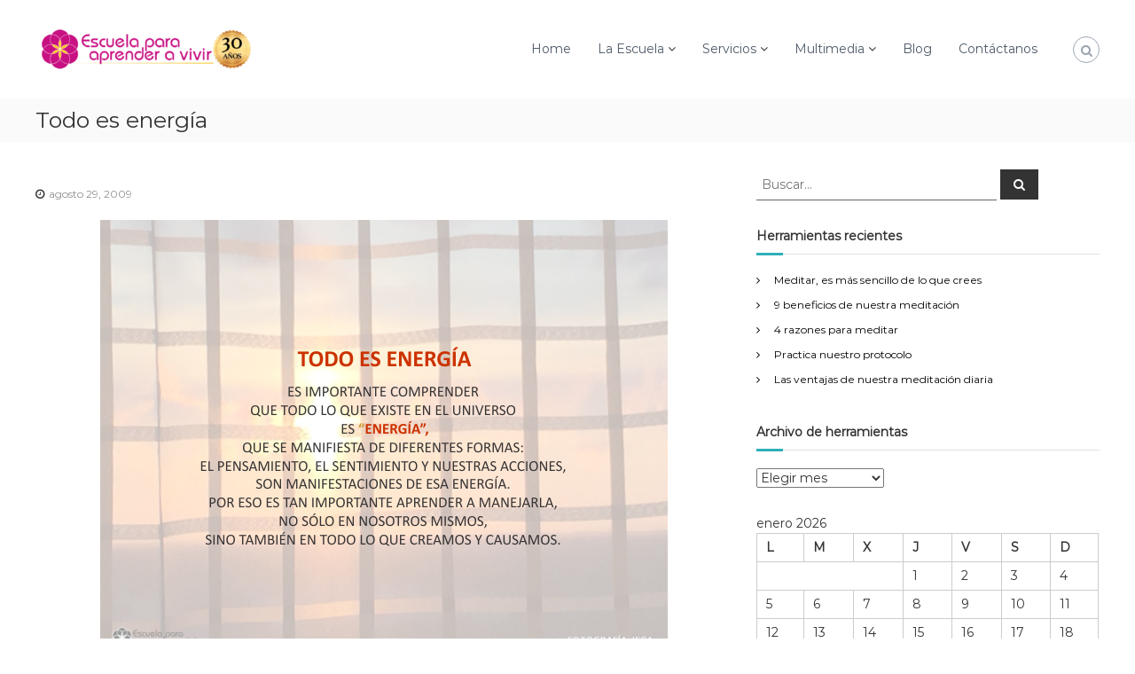

--- FILE ---
content_type: text/html; charset=UTF-8
request_url: https://escuelaparaaprenderavivir.com/todo-es-energia/
body_size: 19673
content:
<!DOCTYPE html>
<html lang="es-CO">
<head>
<meta charset="UTF-8">
<meta name="viewport" content="width=device-width, initial-scale=1">
<link rel="profile" href="https://gmpg.org/xfn/11">

<meta name='robots' content='index, follow, max-image-preview:large, max-snippet:-1, max-video-preview:-1' />

	<!-- This site is optimized with the Yoast SEO plugin v23.0 - https://yoast.com/wordpress/plugins/seo/ -->
	<title>Escuela para aprender a vivir | Encuentra tu niño interior</title>
	<meta name="description" content="Nuestra misión es brindar apoyo y orientación a través de herramientas prácticas y sencillas que se puedan aplicar en la vida diaria." />
	<link rel="canonical" href="https://escuelaparaaprenderavivir.com/todo-es-energia/" />
	<meta property="og:locale" content="es_ES" />
	<meta property="og:type" content="article" />
	<meta property="og:title" content="Escuela para aprender a vivir | Encuentra tu niño interior" />
	<meta property="og:description" content="Nuestra misión es brindar apoyo y orientación a través de herramientas prácticas y sencillas que se puedan aplicar en la vida diaria." />
	<meta property="og:url" content="https://escuelaparaaprenderavivir.com/todo-es-energia/" />
	<meta property="og:site_name" content="Escuela para aprender a vivir" />
	<meta property="article:publisher" content="https://facebook.com/Escuelaparaaprenderavivir/" />
	<meta property="article:published_time" content="2009-08-29T14:45:36+00:00" />
	<meta name="author" content="admin" />
	<meta name="twitter:card" content="summary_large_image" />
	<meta name="twitter:creator" content="@Aprende_a_Vivir" />
	<meta name="twitter:site" content="@Aprende_a_Vivir" />
	<meta name="twitter:label1" content="Escrito por" />
	<meta name="twitter:data1" content="admin" />
	<script type="application/ld+json" class="yoast-schema-graph">{"@context":"https://schema.org","@graph":[{"@type":"Article","@id":"https://escuelaparaaprenderavivir.com/todo-es-energia/#article","isPartOf":{"@id":"https://escuelaparaaprenderavivir.com/todo-es-energia/"},"author":{"name":"admin","@id":"https://escuelaparaaprenderavivir.com/#/schema/person/951c862d6225f104f3b8ead0205a587f"},"headline":"Todo es energía","datePublished":"2009-08-29T14:45:36+00:00","dateModified":"2009-08-29T14:45:36+00:00","mainEntityOfPage":{"@id":"https://escuelaparaaprenderavivir.com/todo-es-energia/"},"wordCount":4,"commentCount":0,"publisher":{"@id":"https://escuelaparaaprenderavivir.com/#organization"},"keywords":["comprender","Energía","sentimiento"],"articleSection":["2009","Agosto"],"inLanguage":"es-CO","potentialAction":[{"@type":"CommentAction","name":"Comment","target":["https://escuelaparaaprenderavivir.com/todo-es-energia/#respond"]}]},{"@type":"WebPage","@id":"https://escuelaparaaprenderavivir.com/todo-es-energia/","url":"https://escuelaparaaprenderavivir.com/todo-es-energia/","name":"Escuela para aprender a vivir | Encuentra tu niño interior","isPartOf":{"@id":"https://escuelaparaaprenderavivir.com/#website"},"datePublished":"2009-08-29T14:45:36+00:00","dateModified":"2009-08-29T14:45:36+00:00","description":"Nuestra misión es brindar apoyo y orientación a través de herramientas prácticas y sencillas que se puedan aplicar en la vida diaria.","breadcrumb":{"@id":"https://escuelaparaaprenderavivir.com/todo-es-energia/#breadcrumb"},"inLanguage":"es-CO","potentialAction":[{"@type":"ReadAction","target":["https://escuelaparaaprenderavivir.com/todo-es-energia/"]}]},{"@type":"BreadcrumbList","@id":"https://escuelaparaaprenderavivir.com/todo-es-energia/#breadcrumb","itemListElement":[{"@type":"ListItem","position":1,"name":"Home","item":"https://escuelaparaaprenderavivir.com/"},{"@type":"ListItem","position":2,"name":"Todo es energía"}]},{"@type":"WebSite","@id":"https://escuelaparaaprenderavivir.com/#website","url":"https://escuelaparaaprenderavivir.com/","name":"Escuela para aprender a vivir","description":"Encuentra tu ni&ntilde;o interior","publisher":{"@id":"https://escuelaparaaprenderavivir.com/#organization"},"potentialAction":[{"@type":"SearchAction","target":{"@type":"EntryPoint","urlTemplate":"https://escuelaparaaprenderavivir.com/?s={search_term_string}"},"query-input":"required name=search_term_string"}],"inLanguage":"es-CO"},{"@type":"Organization","@id":"https://escuelaparaaprenderavivir.com/#organization","name":"Escuela para aprender a vivir","url":"https://escuelaparaaprenderavivir.com/","logo":{"@type":"ImageObject","inLanguage":"es-CO","@id":"https://escuelaparaaprenderavivir.com/#/schema/logo/image/","url":"http://escuelaparaaprenderavivir.com/wp-content/uploads/2017/10/cropped-logo_escuela_fondo-transparente.png","contentUrl":"http://escuelaparaaprenderavivir.com/wp-content/uploads/2017/10/cropped-logo_escuela_fondo-transparente.png","width":559,"height":159,"caption":"Escuela para aprender a vivir"},"image":{"@id":"https://escuelaparaaprenderavivir.com/#/schema/logo/image/"},"sameAs":["https://facebook.com/Escuelaparaaprenderavivir/","https://x.com/Aprende_a_Vivir","https://youtube.com/c/EscuelaparaAprenderaVivir"]},{"@type":"Person","@id":"https://escuelaparaaprenderavivir.com/#/schema/person/951c862d6225f104f3b8ead0205a587f","name":"admin","image":{"@type":"ImageObject","inLanguage":"es-CO","@id":"https://escuelaparaaprenderavivir.com/#/schema/person/image/","url":"https://secure.gravatar.com/avatar/036cde1b78d14f2cae2cbf8a0ed231b8?s=96&d=mm&r=g","contentUrl":"https://secure.gravatar.com/avatar/036cde1b78d14f2cae2cbf8a0ed231b8?s=96&d=mm&r=g","caption":"admin"}}]}</script>
	<!-- / Yoast SEO plugin. -->


<link rel='dns-prefetch' href='//www.googletagmanager.com' />
<link href='https://fonts.gstatic.com' crossorigin rel='preconnect' />
<link rel="alternate" type="application/rss+xml" title="Escuela para aprender a vivir &raquo; Feed" href="https://escuelaparaaprenderavivir.com/feed/" />
<link rel="alternate" type="application/rss+xml" title="Escuela para aprender a vivir &raquo; RSS de los comentarios" href="https://escuelaparaaprenderavivir.com/comments/feed/" />
<link rel="alternate" type="application/rss+xml" title="Escuela para aprender a vivir &raquo; Todo es energía RSS de los comentarios" href="https://escuelaparaaprenderavivir.com/todo-es-energia/feed/" />
<script type="text/javascript">
/* <![CDATA[ */
window._wpemojiSettings = {"baseUrl":"https:\/\/s.w.org\/images\/core\/emoji\/15.0.3\/72x72\/","ext":".png","svgUrl":"https:\/\/s.w.org\/images\/core\/emoji\/15.0.3\/svg\/","svgExt":".svg","source":{"concatemoji":"https:\/\/escuelaparaaprenderavivir.com\/wp-includes\/js\/wp-emoji-release.min.js?ver=6.5.7"}};
/*! This file is auto-generated */
!function(i,n){var o,s,e;function c(e){try{var t={supportTests:e,timestamp:(new Date).valueOf()};sessionStorage.setItem(o,JSON.stringify(t))}catch(e){}}function p(e,t,n){e.clearRect(0,0,e.canvas.width,e.canvas.height),e.fillText(t,0,0);var t=new Uint32Array(e.getImageData(0,0,e.canvas.width,e.canvas.height).data),r=(e.clearRect(0,0,e.canvas.width,e.canvas.height),e.fillText(n,0,0),new Uint32Array(e.getImageData(0,0,e.canvas.width,e.canvas.height).data));return t.every(function(e,t){return e===r[t]})}function u(e,t,n){switch(t){case"flag":return n(e,"\ud83c\udff3\ufe0f\u200d\u26a7\ufe0f","\ud83c\udff3\ufe0f\u200b\u26a7\ufe0f")?!1:!n(e,"\ud83c\uddfa\ud83c\uddf3","\ud83c\uddfa\u200b\ud83c\uddf3")&&!n(e,"\ud83c\udff4\udb40\udc67\udb40\udc62\udb40\udc65\udb40\udc6e\udb40\udc67\udb40\udc7f","\ud83c\udff4\u200b\udb40\udc67\u200b\udb40\udc62\u200b\udb40\udc65\u200b\udb40\udc6e\u200b\udb40\udc67\u200b\udb40\udc7f");case"emoji":return!n(e,"\ud83d\udc26\u200d\u2b1b","\ud83d\udc26\u200b\u2b1b")}return!1}function f(e,t,n){var r="undefined"!=typeof WorkerGlobalScope&&self instanceof WorkerGlobalScope?new OffscreenCanvas(300,150):i.createElement("canvas"),a=r.getContext("2d",{willReadFrequently:!0}),o=(a.textBaseline="top",a.font="600 32px Arial",{});return e.forEach(function(e){o[e]=t(a,e,n)}),o}function t(e){var t=i.createElement("script");t.src=e,t.defer=!0,i.head.appendChild(t)}"undefined"!=typeof Promise&&(o="wpEmojiSettingsSupports",s=["flag","emoji"],n.supports={everything:!0,everythingExceptFlag:!0},e=new Promise(function(e){i.addEventListener("DOMContentLoaded",e,{once:!0})}),new Promise(function(t){var n=function(){try{var e=JSON.parse(sessionStorage.getItem(o));if("object"==typeof e&&"number"==typeof e.timestamp&&(new Date).valueOf()<e.timestamp+604800&&"object"==typeof e.supportTests)return e.supportTests}catch(e){}return null}();if(!n){if("undefined"!=typeof Worker&&"undefined"!=typeof OffscreenCanvas&&"undefined"!=typeof URL&&URL.createObjectURL&&"undefined"!=typeof Blob)try{var e="postMessage("+f.toString()+"("+[JSON.stringify(s),u.toString(),p.toString()].join(",")+"));",r=new Blob([e],{type:"text/javascript"}),a=new Worker(URL.createObjectURL(r),{name:"wpTestEmojiSupports"});return void(a.onmessage=function(e){c(n=e.data),a.terminate(),t(n)})}catch(e){}c(n=f(s,u,p))}t(n)}).then(function(e){for(var t in e)n.supports[t]=e[t],n.supports.everything=n.supports.everything&&n.supports[t],"flag"!==t&&(n.supports.everythingExceptFlag=n.supports.everythingExceptFlag&&n.supports[t]);n.supports.everythingExceptFlag=n.supports.everythingExceptFlag&&!n.supports.flag,n.DOMReady=!1,n.readyCallback=function(){n.DOMReady=!0}}).then(function(){return e}).then(function(){var e;n.supports.everything||(n.readyCallback(),(e=n.source||{}).concatemoji?t(e.concatemoji):e.wpemoji&&e.twemoji&&(t(e.twemoji),t(e.wpemoji)))}))}((window,document),window._wpemojiSettings);
/* ]]> */
</script>

<style id='wp-emoji-styles-inline-css' type='text/css'>

	img.wp-smiley, img.emoji {
		display: inline !important;
		border: none !important;
		box-shadow: none !important;
		height: 1em !important;
		width: 1em !important;
		margin: 0 0.07em !important;
		vertical-align: -0.1em !important;
		background: none !important;
		padding: 0 !important;
	}
</style>
<link rel='stylesheet' id='wp-block-library-css' href='https://escuelaparaaprenderavivir.com/wp-includes/css/dist/block-library/style.min.css?ver=6.5.7' type='text/css' media='all' />
<style id='wp-block-library-theme-inline-css' type='text/css'>
.wp-block-audio figcaption{color:#555;font-size:13px;text-align:center}.is-dark-theme .wp-block-audio figcaption{color:#ffffffa6}.wp-block-audio{margin:0 0 1em}.wp-block-code{border:1px solid #ccc;border-radius:4px;font-family:Menlo,Consolas,monaco,monospace;padding:.8em 1em}.wp-block-embed figcaption{color:#555;font-size:13px;text-align:center}.is-dark-theme .wp-block-embed figcaption{color:#ffffffa6}.wp-block-embed{margin:0 0 1em}.blocks-gallery-caption{color:#555;font-size:13px;text-align:center}.is-dark-theme .blocks-gallery-caption{color:#ffffffa6}.wp-block-image figcaption{color:#555;font-size:13px;text-align:center}.is-dark-theme .wp-block-image figcaption{color:#ffffffa6}.wp-block-image{margin:0 0 1em}.wp-block-pullquote{border-bottom:4px solid;border-top:4px solid;color:currentColor;margin-bottom:1.75em}.wp-block-pullquote cite,.wp-block-pullquote footer,.wp-block-pullquote__citation{color:currentColor;font-size:.8125em;font-style:normal;text-transform:uppercase}.wp-block-quote{border-left:.25em solid;margin:0 0 1.75em;padding-left:1em}.wp-block-quote cite,.wp-block-quote footer{color:currentColor;font-size:.8125em;font-style:normal;position:relative}.wp-block-quote.has-text-align-right{border-left:none;border-right:.25em solid;padding-left:0;padding-right:1em}.wp-block-quote.has-text-align-center{border:none;padding-left:0}.wp-block-quote.is-large,.wp-block-quote.is-style-large,.wp-block-quote.is-style-plain{border:none}.wp-block-search .wp-block-search__label{font-weight:700}.wp-block-search__button{border:1px solid #ccc;padding:.375em .625em}:where(.wp-block-group.has-background){padding:1.25em 2.375em}.wp-block-separator.has-css-opacity{opacity:.4}.wp-block-separator{border:none;border-bottom:2px solid;margin-left:auto;margin-right:auto}.wp-block-separator.has-alpha-channel-opacity{opacity:1}.wp-block-separator:not(.is-style-wide):not(.is-style-dots){width:100px}.wp-block-separator.has-background:not(.is-style-dots){border-bottom:none;height:1px}.wp-block-separator.has-background:not(.is-style-wide):not(.is-style-dots){height:2px}.wp-block-table{margin:0 0 1em}.wp-block-table td,.wp-block-table th{word-break:normal}.wp-block-table figcaption{color:#555;font-size:13px;text-align:center}.is-dark-theme .wp-block-table figcaption{color:#ffffffa6}.wp-block-video figcaption{color:#555;font-size:13px;text-align:center}.is-dark-theme .wp-block-video figcaption{color:#ffffffa6}.wp-block-video{margin:0 0 1em}.wp-block-template-part.has-background{margin-bottom:0;margin-top:0;padding:1.25em 2.375em}
</style>
<style id='classic-theme-styles-inline-css' type='text/css'>
/*! This file is auto-generated */
.wp-block-button__link{color:#fff;background-color:#32373c;border-radius:9999px;box-shadow:none;text-decoration:none;padding:calc(.667em + 2px) calc(1.333em + 2px);font-size:1.125em}.wp-block-file__button{background:#32373c;color:#fff;text-decoration:none}
</style>
<style id='global-styles-inline-css' type='text/css'>
body{--wp--preset--color--black: #000000;--wp--preset--color--cyan-bluish-gray: #abb8c3;--wp--preset--color--white: #ffffff;--wp--preset--color--pale-pink: #f78da7;--wp--preset--color--vivid-red: #cf2e2e;--wp--preset--color--luminous-vivid-orange: #ff6900;--wp--preset--color--luminous-vivid-amber: #fcb900;--wp--preset--color--light-green-cyan: #7bdcb5;--wp--preset--color--vivid-green-cyan: #00d084;--wp--preset--color--pale-cyan-blue: #8ed1fc;--wp--preset--color--vivid-cyan-blue: #0693e3;--wp--preset--color--vivid-purple: #9b51e0;--wp--preset--gradient--vivid-cyan-blue-to-vivid-purple: linear-gradient(135deg,rgba(6,147,227,1) 0%,rgb(155,81,224) 100%);--wp--preset--gradient--light-green-cyan-to-vivid-green-cyan: linear-gradient(135deg,rgb(122,220,180) 0%,rgb(0,208,130) 100%);--wp--preset--gradient--luminous-vivid-amber-to-luminous-vivid-orange: linear-gradient(135deg,rgba(252,185,0,1) 0%,rgba(255,105,0,1) 100%);--wp--preset--gradient--luminous-vivid-orange-to-vivid-red: linear-gradient(135deg,rgba(255,105,0,1) 0%,rgb(207,46,46) 100%);--wp--preset--gradient--very-light-gray-to-cyan-bluish-gray: linear-gradient(135deg,rgb(238,238,238) 0%,rgb(169,184,195) 100%);--wp--preset--gradient--cool-to-warm-spectrum: linear-gradient(135deg,rgb(74,234,220) 0%,rgb(151,120,209) 20%,rgb(207,42,186) 40%,rgb(238,44,130) 60%,rgb(251,105,98) 80%,rgb(254,248,76) 100%);--wp--preset--gradient--blush-light-purple: linear-gradient(135deg,rgb(255,206,236) 0%,rgb(152,150,240) 100%);--wp--preset--gradient--blush-bordeaux: linear-gradient(135deg,rgb(254,205,165) 0%,rgb(254,45,45) 50%,rgb(107,0,62) 100%);--wp--preset--gradient--luminous-dusk: linear-gradient(135deg,rgb(255,203,112) 0%,rgb(199,81,192) 50%,rgb(65,88,208) 100%);--wp--preset--gradient--pale-ocean: linear-gradient(135deg,rgb(255,245,203) 0%,rgb(182,227,212) 50%,rgb(51,167,181) 100%);--wp--preset--gradient--electric-grass: linear-gradient(135deg,rgb(202,248,128) 0%,rgb(113,206,126) 100%);--wp--preset--gradient--midnight: linear-gradient(135deg,rgb(2,3,129) 0%,rgb(40,116,252) 100%);--wp--preset--font-size--small: 13px;--wp--preset--font-size--medium: 20px;--wp--preset--font-size--large: 36px;--wp--preset--font-size--x-large: 42px;--wp--preset--spacing--20: 0.44rem;--wp--preset--spacing--30: 0.67rem;--wp--preset--spacing--40: 1rem;--wp--preset--spacing--50: 1.5rem;--wp--preset--spacing--60: 2.25rem;--wp--preset--spacing--70: 3.38rem;--wp--preset--spacing--80: 5.06rem;--wp--preset--shadow--natural: 6px 6px 9px rgba(0, 0, 0, 0.2);--wp--preset--shadow--deep: 12px 12px 50px rgba(0, 0, 0, 0.4);--wp--preset--shadow--sharp: 6px 6px 0px rgba(0, 0, 0, 0.2);--wp--preset--shadow--outlined: 6px 6px 0px -3px rgba(255, 255, 255, 1), 6px 6px rgba(0, 0, 0, 1);--wp--preset--shadow--crisp: 6px 6px 0px rgba(0, 0, 0, 1);}:where(.is-layout-flex){gap: 0.5em;}:where(.is-layout-grid){gap: 0.5em;}body .is-layout-flex{display: flex;}body .is-layout-flex{flex-wrap: wrap;align-items: center;}body .is-layout-flex > *{margin: 0;}body .is-layout-grid{display: grid;}body .is-layout-grid > *{margin: 0;}:where(.wp-block-columns.is-layout-flex){gap: 2em;}:where(.wp-block-columns.is-layout-grid){gap: 2em;}:where(.wp-block-post-template.is-layout-flex){gap: 1.25em;}:where(.wp-block-post-template.is-layout-grid){gap: 1.25em;}.has-black-color{color: var(--wp--preset--color--black) !important;}.has-cyan-bluish-gray-color{color: var(--wp--preset--color--cyan-bluish-gray) !important;}.has-white-color{color: var(--wp--preset--color--white) !important;}.has-pale-pink-color{color: var(--wp--preset--color--pale-pink) !important;}.has-vivid-red-color{color: var(--wp--preset--color--vivid-red) !important;}.has-luminous-vivid-orange-color{color: var(--wp--preset--color--luminous-vivid-orange) !important;}.has-luminous-vivid-amber-color{color: var(--wp--preset--color--luminous-vivid-amber) !important;}.has-light-green-cyan-color{color: var(--wp--preset--color--light-green-cyan) !important;}.has-vivid-green-cyan-color{color: var(--wp--preset--color--vivid-green-cyan) !important;}.has-pale-cyan-blue-color{color: var(--wp--preset--color--pale-cyan-blue) !important;}.has-vivid-cyan-blue-color{color: var(--wp--preset--color--vivid-cyan-blue) !important;}.has-vivid-purple-color{color: var(--wp--preset--color--vivid-purple) !important;}.has-black-background-color{background-color: var(--wp--preset--color--black) !important;}.has-cyan-bluish-gray-background-color{background-color: var(--wp--preset--color--cyan-bluish-gray) !important;}.has-white-background-color{background-color: var(--wp--preset--color--white) !important;}.has-pale-pink-background-color{background-color: var(--wp--preset--color--pale-pink) !important;}.has-vivid-red-background-color{background-color: var(--wp--preset--color--vivid-red) !important;}.has-luminous-vivid-orange-background-color{background-color: var(--wp--preset--color--luminous-vivid-orange) !important;}.has-luminous-vivid-amber-background-color{background-color: var(--wp--preset--color--luminous-vivid-amber) !important;}.has-light-green-cyan-background-color{background-color: var(--wp--preset--color--light-green-cyan) !important;}.has-vivid-green-cyan-background-color{background-color: var(--wp--preset--color--vivid-green-cyan) !important;}.has-pale-cyan-blue-background-color{background-color: var(--wp--preset--color--pale-cyan-blue) !important;}.has-vivid-cyan-blue-background-color{background-color: var(--wp--preset--color--vivid-cyan-blue) !important;}.has-vivid-purple-background-color{background-color: var(--wp--preset--color--vivid-purple) !important;}.has-black-border-color{border-color: var(--wp--preset--color--black) !important;}.has-cyan-bluish-gray-border-color{border-color: var(--wp--preset--color--cyan-bluish-gray) !important;}.has-white-border-color{border-color: var(--wp--preset--color--white) !important;}.has-pale-pink-border-color{border-color: var(--wp--preset--color--pale-pink) !important;}.has-vivid-red-border-color{border-color: var(--wp--preset--color--vivid-red) !important;}.has-luminous-vivid-orange-border-color{border-color: var(--wp--preset--color--luminous-vivid-orange) !important;}.has-luminous-vivid-amber-border-color{border-color: var(--wp--preset--color--luminous-vivid-amber) !important;}.has-light-green-cyan-border-color{border-color: var(--wp--preset--color--light-green-cyan) !important;}.has-vivid-green-cyan-border-color{border-color: var(--wp--preset--color--vivid-green-cyan) !important;}.has-pale-cyan-blue-border-color{border-color: var(--wp--preset--color--pale-cyan-blue) !important;}.has-vivid-cyan-blue-border-color{border-color: var(--wp--preset--color--vivid-cyan-blue) !important;}.has-vivid-purple-border-color{border-color: var(--wp--preset--color--vivid-purple) !important;}.has-vivid-cyan-blue-to-vivid-purple-gradient-background{background: var(--wp--preset--gradient--vivid-cyan-blue-to-vivid-purple) !important;}.has-light-green-cyan-to-vivid-green-cyan-gradient-background{background: var(--wp--preset--gradient--light-green-cyan-to-vivid-green-cyan) !important;}.has-luminous-vivid-amber-to-luminous-vivid-orange-gradient-background{background: var(--wp--preset--gradient--luminous-vivid-amber-to-luminous-vivid-orange) !important;}.has-luminous-vivid-orange-to-vivid-red-gradient-background{background: var(--wp--preset--gradient--luminous-vivid-orange-to-vivid-red) !important;}.has-very-light-gray-to-cyan-bluish-gray-gradient-background{background: var(--wp--preset--gradient--very-light-gray-to-cyan-bluish-gray) !important;}.has-cool-to-warm-spectrum-gradient-background{background: var(--wp--preset--gradient--cool-to-warm-spectrum) !important;}.has-blush-light-purple-gradient-background{background: var(--wp--preset--gradient--blush-light-purple) !important;}.has-blush-bordeaux-gradient-background{background: var(--wp--preset--gradient--blush-bordeaux) !important;}.has-luminous-dusk-gradient-background{background: var(--wp--preset--gradient--luminous-dusk) !important;}.has-pale-ocean-gradient-background{background: var(--wp--preset--gradient--pale-ocean) !important;}.has-electric-grass-gradient-background{background: var(--wp--preset--gradient--electric-grass) !important;}.has-midnight-gradient-background{background: var(--wp--preset--gradient--midnight) !important;}.has-small-font-size{font-size: var(--wp--preset--font-size--small) !important;}.has-medium-font-size{font-size: var(--wp--preset--font-size--medium) !important;}.has-large-font-size{font-size: var(--wp--preset--font-size--large) !important;}.has-x-large-font-size{font-size: var(--wp--preset--font-size--x-large) !important;}
.wp-block-navigation a:where(:not(.wp-element-button)){color: inherit;}
:where(.wp-block-post-template.is-layout-flex){gap: 1.25em;}:where(.wp-block-post-template.is-layout-grid){gap: 1.25em;}
:where(.wp-block-columns.is-layout-flex){gap: 2em;}:where(.wp-block-columns.is-layout-grid){gap: 2em;}
.wp-block-pullquote{font-size: 1.5em;line-height: 1.6;}
</style>
<link rel='stylesheet' id='sow-image-default-c67d20f9f743-css' href='https://escuelaparaaprenderavivir.com/wp-content/uploads/siteorigin-widgets/sow-image-default-c67d20f9f743.css?ver=6.5.7' type='text/css' media='all' />
<link rel='stylesheet' id='sow-contact-form-default-8bdeac1e2886-css' href='https://escuelaparaaprenderavivir.com/wp-content/uploads/siteorigin-widgets/sow-contact-form-default-8bdeac1e2886.css?ver=6.5.7' type='text/css' media='all' />
<link rel='stylesheet' id='SFSImainCss-css' href='https://escuelaparaaprenderavivir.com/wp-content/plugins/ultimate-social-media-icons/css/sfsi-style.css?ver=2.9.5' type='text/css' media='all' />
<link rel='stylesheet' id='disable_sfsi-css' href='https://escuelaparaaprenderavivir.com/wp-content/plugins/ultimate-social-media-icons/css/disable_sfsi.css?ver=6.5.7' type='text/css' media='all' />
<link rel='stylesheet' id='font-awesome-css' href='https://escuelaparaaprenderavivir.com/wp-content/themes/flash/css/font-awesome.min.css?ver=6.5.7' type='text/css' media='' />
<link rel='stylesheet' id='chld_thm_cfg_parent-css' href='https://escuelaparaaprenderavivir.com/wp-content/themes/flash/style.css?ver=6.5.7' type='text/css' media='all' />
<link rel='stylesheet' id='flash-style-css' href='https://escuelaparaaprenderavivir.com/wp-content/themes/flash-child/style.css?ver=6.5.7' type='text/css' media='all' />
<style id='flash-style-inline-css' type='text/css'>

		/* Site Title */
		.site-branding {
			margin: 0 auto 0 0;
		}

		.site-branding .site-title,
		.site-description {
			clip: rect(1px, 1px, 1px, 1px);
			position: absolute !important;
			height: 1px;
			width: 1px;
			overflow: hidden;
		}
		.logo .logo-text{
			padding: 0;
		}
		
</style>
<link rel='stylesheet' id='responsive-css' href='https://escuelaparaaprenderavivir.com/wp-content/themes/flash/css/responsive.min.css?ver=6.5.7' type='text/css' media='' />
<link rel='stylesheet' id='__EPYT__style-css' href='https://escuelaparaaprenderavivir.com/wp-content/plugins/youtube-embed-plus/styles/ytprefs.min.css?ver=14.2.1.2' type='text/css' media='all' />
<style id='__EPYT__style-inline-css' type='text/css'>

                .epyt-gallery-thumb {
                        width: 33.333%;
                }
                
</style>
<script type="text/javascript" src="https://escuelaparaaprenderavivir.com/wp-includes/js/jquery/jquery.min.js?ver=3.7.1" id="jquery-core-js"></script>
<script type="text/javascript" src="https://escuelaparaaprenderavivir.com/wp-includes/js/jquery/jquery-migrate.min.js?ver=3.4.1" id="jquery-migrate-js"></script>
<script type="text/javascript" id="sow-contact-js-extra">
/* <![CDATA[ */
var sowContact = {"scrollto":"1","scrollto_offset":"0"};
/* ]]> */
</script>
<script type="text/javascript" src="https://escuelaparaaprenderavivir.com/wp-content/plugins/so-widgets-bundle/widgets/contact/js/contact.min.js?ver=1.69.0" id="sow-contact-js"></script>

<!-- Google tag (gtag.js) snippet added by Site Kit -->

<!-- Fragmento de código de Google Analytics añadido por Site Kit -->
<script type="text/javascript" src="https://www.googletagmanager.com/gtag/js?id=GT-NCHVRX" id="google_gtagjs-js" async></script>
<script type="text/javascript" id="google_gtagjs-js-after">
/* <![CDATA[ */
window.dataLayer = window.dataLayer || [];function gtag(){dataLayer.push(arguments);}
gtag("set","linker",{"domains":["escuelaparaaprenderavivir.com"]});
gtag("js", new Date());
gtag("set", "developer_id.dZTNiMT", true);
gtag("config", "GT-NCHVRX");
/* ]]> */
</script>

<!-- End Google tag (gtag.js) snippet added by Site Kit -->
<script type="text/javascript" id="__ytprefs__-js-extra">
/* <![CDATA[ */
var _EPYT_ = {"ajaxurl":"https:\/\/escuelaparaaprenderavivir.com\/wp-admin\/admin-ajax.php","security":"8b03ff9232","gallery_scrolloffset":"20","eppathtoscripts":"https:\/\/escuelaparaaprenderavivir.com\/wp-content\/plugins\/youtube-embed-plus\/scripts\/","eppath":"https:\/\/escuelaparaaprenderavivir.com\/wp-content\/plugins\/youtube-embed-plus\/","epresponsiveselector":"[\"iframe.__youtube_prefs__\"]","epdovol":"1","version":"14.2.1.2","evselector":"iframe.__youtube_prefs__[src], iframe[src*=\"youtube.com\/embed\/\"], iframe[src*=\"youtube-nocookie.com\/embed\/\"]","ajax_compat":"","maxres_facade":"eager","ytapi_load":"light","pause_others":"","stopMobileBuffer":"1","facade_mode":"","not_live_on_channel":"","vi_active":"","vi_js_posttypes":[]};
/* ]]> */
</script>
<script type="text/javascript" src="https://escuelaparaaprenderavivir.com/wp-content/plugins/youtube-embed-plus/scripts/ytprefs.min.js?ver=14.2.1.2" id="__ytprefs__-js"></script>
<link rel="https://api.w.org/" href="https://escuelaparaaprenderavivir.com/wp-json/" /><link rel="alternate" type="application/json" href="https://escuelaparaaprenderavivir.com/wp-json/wp/v2/posts/2652" /><link rel="EditURI" type="application/rsd+xml" title="RSD" href="https://escuelaparaaprenderavivir.com/xmlrpc.php?rsd" />
<meta name="generator" content="WordPress 6.5.7" />
<link rel='shortlink' href='https://escuelaparaaprenderavivir.com/?p=2652' />
<link rel="alternate" type="application/json+oembed" href="https://escuelaparaaprenderavivir.com/wp-json/oembed/1.0/embed?url=https%3A%2F%2Fescuelaparaaprenderavivir.com%2Ftodo-es-energia%2F" />
<link rel="alternate" type="text/xml+oembed" href="https://escuelaparaaprenderavivir.com/wp-json/oembed/1.0/embed?url=https%3A%2F%2Fescuelaparaaprenderavivir.com%2Ftodo-es-energia%2F&#038;format=xml" />
<meta name="generator" content="Site Kit by Google 1.130.0" /><meta name="follow.[base64]" content="jrT6FUdVeyqpGh4GvMnl"/><link rel="pingback" href="https://escuelaparaaprenderavivir.com/xmlrpc.php"><style type="text/css">.recentcomments a{display:inline !important;padding:0 !important;margin:0 !important;}</style><link rel="icon" href="https://escuelaparaaprenderavivir.com/wp-content/uploads/2017/10/cropped-favicon-32x32.png" sizes="32x32" />
<link rel="icon" href="https://escuelaparaaprenderavivir.com/wp-content/uploads/2017/10/cropped-favicon-192x192.png" sizes="192x192" />
<link rel="apple-touch-icon" href="https://escuelaparaaprenderavivir.com/wp-content/uploads/2017/10/cropped-favicon-180x180.png" />
<meta name="msapplication-TileImage" content="https://escuelaparaaprenderavivir.com/wp-content/uploads/2017/10/cropped-favicon-270x270.png" />
<style id="kirki-inline-styles">body{font-family:Montserrat;font-weight:400;}/* cyrillic-ext */
@font-face {
  font-family: 'Montserrat';
  font-style: normal;
  font-weight: 400;
  font-display: swap;
  src: url(https://escuelaparaaprenderavivir.com/wp-content/fonts/montserrat/font) format('woff');
  unicode-range: U+0460-052F, U+1C80-1C8A, U+20B4, U+2DE0-2DFF, U+A640-A69F, U+FE2E-FE2F;
}
/* cyrillic */
@font-face {
  font-family: 'Montserrat';
  font-style: normal;
  font-weight: 400;
  font-display: swap;
  src: url(https://escuelaparaaprenderavivir.com/wp-content/fonts/montserrat/font) format('woff');
  unicode-range: U+0301, U+0400-045F, U+0490-0491, U+04B0-04B1, U+2116;
}
/* vietnamese */
@font-face {
  font-family: 'Montserrat';
  font-style: normal;
  font-weight: 400;
  font-display: swap;
  src: url(https://escuelaparaaprenderavivir.com/wp-content/fonts/montserrat/font) format('woff');
  unicode-range: U+0102-0103, U+0110-0111, U+0128-0129, U+0168-0169, U+01A0-01A1, U+01AF-01B0, U+0300-0301, U+0303-0304, U+0308-0309, U+0323, U+0329, U+1EA0-1EF9, U+20AB;
}
/* latin-ext */
@font-face {
  font-family: 'Montserrat';
  font-style: normal;
  font-weight: 400;
  font-display: swap;
  src: url(https://escuelaparaaprenderavivir.com/wp-content/fonts/montserrat/font) format('woff');
  unicode-range: U+0100-02BA, U+02BD-02C5, U+02C7-02CC, U+02CE-02D7, U+02DD-02FF, U+0304, U+0308, U+0329, U+1D00-1DBF, U+1E00-1E9F, U+1EF2-1EFF, U+2020, U+20A0-20AB, U+20AD-20C0, U+2113, U+2C60-2C7F, U+A720-A7FF;
}
/* latin */
@font-face {
  font-family: 'Montserrat';
  font-style: normal;
  font-weight: 400;
  font-display: swap;
  src: url(https://escuelaparaaprenderavivir.com/wp-content/fonts/montserrat/font) format('woff');
  unicode-range: U+0000-00FF, U+0131, U+0152-0153, U+02BB-02BC, U+02C6, U+02DA, U+02DC, U+0304, U+0308, U+0329, U+2000-206F, U+20AC, U+2122, U+2191, U+2193, U+2212, U+2215, U+FEFF, U+FFFD;
}</style></head>

<body class="post-template-default single single-post postid-2652 single-format-standard wp-custom-logo wp-embed-responsive sfsi_actvite_theme_thin  left-logo-right-menu right-sidebar">


<div id="preloader-background">
	<div id="spinners">
		<div id="preloader">
			<span></span>
			<span></span>
			<span></span>
			<span></span>
			<span></span>
		</div>
	</div>
</div>


<div id="page" class="site">
	<a class="skip-link screen-reader-text" href="#content">Saltar al contenido</a>

	
	<header id="masthead" class="site-header" role="banner">
				<div class="header-top">
			<div class="tg-container">
				<div class="tg-column-wrapper clearfix">
					<div class="left-content">
											</div>
					<div class="right-content">
											</div>
				</div>
			</div>
		</div>
		
		<div class="header-bottom">
			<div class="tg-container">

				<div class="logo">
										<figure class="logo-image">
						<a href="https://escuelaparaaprenderavivir.com/" class="custom-logo-link" rel="home"><img width="249" height="71" src="https://escuelaparaaprenderavivir.com/wp-content/uploads/2025/04/cropped-logo_escuela_30_anios-08-e1745346867742.png" class="custom-logo" alt="Escuela para aprender a vivir - 29 años" decoding="async" /></a>											</figure>
					
					<div class="logo-text site-branding">
													<p class="site-title"><a href="https://escuelaparaaprenderavivir.com/" rel="home">Escuela para aprender a vivir</a></p>
													<p class="site-description">Encuentra tu ni&ntilde;o interior</p>
											</div>
				</div>
				<div class="site-navigation-wrapper">
					<nav id="site-navigation" class="main-navigation" role="navigation">
						<div class="menu-toggle">
							<i class="fa fa-bars"></i>
						</div>
						<div class="menu-menu-container"><ul id="primary-menu" class="menu"><li id="menu-item-800" class="menu-item menu-item-type-post_type menu-item-object-page menu-item-home menu-item-800"><a href="https://escuelaparaaprenderavivir.com/">Home</a></li>
<li id="menu-item-16182" class="menu-item menu-item-type-custom menu-item-object-custom menu-item-has-children menu-item-16182"><a href="https:/newsite/quienes-somos/">La Escuela</a>
<ul class="sub-menu">
	<li id="menu-item-16229" class="menu-item menu-item-type-post_type menu-item-object-page menu-item-16229"><a href="https://escuelaparaaprenderavivir.com/quienes-somos/">Quiénes Somos</a></li>
	<li id="menu-item-16170" class="menu-item menu-item-type-post_type menu-item-object-page menu-item-16170"><a href="https://escuelaparaaprenderavivir.com/historia/">Historia</a></li>
</ul>
</li>
<li id="menu-item-16258" class="menu-item menu-item-type-custom menu-item-object-custom menu-item-has-children menu-item-16258"><a href="#">Servicios</a>
<ul class="sub-menu">
	<li id="menu-item-16259" class="menu-item menu-item-type-post_type menu-item-object-page menu-item-16259"><a href="https://escuelaparaaprenderavivir.com/orientacion/">Orientación</a></li>
	<li id="menu-item-16297" class="menu-item menu-item-type-post_type menu-item-object-page menu-item-16297"><a href="https://escuelaparaaprenderavivir.com/orientacion-personalizada/">Orientación personalizada</a></li>
	<li id="menu-item-16296" class="menu-item menu-item-type-post_type menu-item-object-page menu-item-16296"><a href="https://escuelaparaaprenderavivir.com/consulta/">Consulta</a></li>
	<li id="menu-item-16295" class="menu-item menu-item-type-post_type menu-item-object-page menu-item-16295"><a href="https://escuelaparaaprenderavivir.com/sanacion/">Sanación</a></li>
</ul>
</li>
<li id="menu-item-16298" class="menu-item menu-item-type-custom menu-item-object-custom menu-item-has-children menu-item-16298"><a href="#">Multimedia</a>
<ul class="sub-menu">
	<li id="menu-item-18336" class="menu-item menu-item-type-post_type menu-item-object-page menu-item-18336"><a href="https://escuelaparaaprenderavivir.com/videos/">Videos</a></li>
	<li id="menu-item-26732" class="menu-item menu-item-type-post_type menu-item-object-page menu-item-26732"><a href="https://escuelaparaaprenderavivir.com/reels/">Reels</a></li>
	<li id="menu-item-16310" class="menu-item menu-item-type-post_type menu-item-object-page menu-item-16310"><a href="https://escuelaparaaprenderavivir.com/libros/">Libros</a></li>
	<li id="menu-item-16309" class="menu-item menu-item-type-post_type menu-item-object-page menu-item-16309"><a href="https://escuelaparaaprenderavivir.com/audios/">Audios</a></li>
</ul>
</li>
<li id="menu-item-22421" class="menu-item menu-item-type-post_type menu-item-object-page menu-item-22421"><a href="https://escuelaparaaprenderavivir.com/blog/">Blog</a></li>
<li id="menu-item-16232" class="menu-item menu-item-type-post_type menu-item-object-page menu-item-16232"><a href="https://escuelaparaaprenderavivir.com/contactanos/">Contáctanos</a></li>
</ul></div>					</nav><!-- #site-navigation -->

					
									</div>

				<div class="header-action-container">
					
										<div class="search-wrap">
						<div class="search-icon">
							<i class="fa fa-search"></i>
						</div>
						<div class="search-box">
							
<form role="search" method="get" class="searchform" action="https://escuelaparaaprenderavivir.com/">
	<label>
		<span class="screen-reader-text">Buscar:</span>
		<input type="search" class="search-field" placeholder="Buscar..." value="" name="s" />
	</label>
	<button type="submit" class="search-submit btn search-btn"><span class="screen-reader-text">Buscar</span><i class="fa fa-search"></i></button>
</form>
						</div>
					</div>
									</div>
			</div>
		</div>
	</header><!-- #masthead -->

	
	
		<nav id="flash-breadcrumbs" class="breadcrumb-trail breadcrumbs">
		<div class="tg-container">
			<h1 class="trail-title">Todo es energía</h1>					</div>
	</nav>
	
	
	<div id="content" class="site-content">
		<div class="tg-container">

	
	<div id="primary" class="content-area">
		<main id="main" class="site-main" role="main">

		
<article id="post-2652" class="post-2652 post type-post status-publish format-standard hentry category-37 category-agosto-2009 tag-comprender tag-energia tag-sentimiento">

	
		
	<div class="entry-content-block">
		<header class="entry-header">
			<div class="entry-title hidden">Todo es energía</div>		</header><!-- .entry-header -->

				<div class="entry-meta">
			<span class="entry-date"><i class="fa fa-clock-o"></i><a href="https://escuelaparaaprenderavivir.com/todo-es-energia/" rel="bookmark"><time class="date published updated" datetime="2009-08-29T09:45:36-05:00">agosto 29, 2009</time></a></span>		</div><!-- .entry-meta -->
		
		<div class="entry-content">
							<p style="text-align: center;"><img decoding="async" src="https://escuelaparaaprenderavivir.com/wp-content/uploads/imagendeldia2009/AGOSTO 29.png" alt="Todo es energía Agosto 29 de 2009" /></p>
								</div><!-- .entry-content -->

		<footer class="entry-footer">
			<span class="cat-links"><i class="fa fa-folder-open"></i> <a href="https://escuelaparaaprenderavivir.com/category/2009/" rel="category tag">2009</a>, <a href="https://escuelaparaaprenderavivir.com/category/agosto-2009/" rel="category tag">Agosto</a> </span><span class="tags-links"><i class="fa fa-tags"></i> <a href="https://escuelaparaaprenderavivir.com/tag/comprender/" rel="tag">comprender</a>, <a href="https://escuelaparaaprenderavivir.com/tag/energia/" rel="tag">Energía</a>, <a href="https://escuelaparaaprenderavivir.com/tag/sentimiento/" rel="tag">sentimiento</a> </span>		</footer><!-- .entry-footer -->
	</div>

	
</article><!-- #post-## -->

	<nav class="navigation post-navigation" aria-label="Entradas">
		<h2 class="screen-reader-text">Navegación de entradas</h2>
		<div class="nav-links"><div class="nav-previous"><a href="https://escuelaparaaprenderavivir.com/otras-ayudas-de-memoria/" rel="prev"><span><i class="fa fa-angle-left"></i></span>
		<span class="entry-title">Otras ayudas de memoria</span></a></div><div class="nav-next"><a href="https://escuelaparaaprenderavivir.com/que-tan-convincente-eres/" rel="next"><span><i class="fa fa-angle-right"></i></span>
		<span class="entry-title">¿Qué tan convincente eres?</span></a></div></div>
	</nav>
<div id="comments" class="comments-area">

		<div id="respond" class="comment-respond">
		<h3 id="reply-title" class="comment-reply-title">Deja un comentario <small><a rel="nofollow" id="cancel-comment-reply-link" href="/todo-es-energia/#respond" style="display:none;">Cancelar respuesta</a></small></h3><form action="https://escuelaparaaprenderavivir.com/wp-comments-post.php" method="post" id="commentform" class="comment-form" novalidate><p class="comment-notes"><span id="email-notes">Tu dirección de correo electrónico no será publicada.</span> <span class="required-field-message">Los campos obligatorios están marcados con <span class="required">*</span></span></p><p class="comment-form-comment"><label for="comment">Comentario <span class="required">*</span></label> <textarea id="comment" name="comment" cols="45" rows="8" maxlength="65525" required></textarea></p><p class="comment-form-author"><label for="author">Nombre <span class="required">*</span></label> <input id="author" name="author" type="text" value="" size="30" maxlength="245" autocomplete="name" required /></p>
<p class="comment-form-email"><label for="email">Correo electrónico <span class="required">*</span></label> <input id="email" name="email" type="email" value="" size="30" maxlength="100" aria-describedby="email-notes" autocomplete="email" required /></p>
<p class="comment-form-url"><label for="url">Web</label> <input id="url" name="url" type="url" value="" size="30" maxlength="200" autocomplete="url" /></p>
<p class="form-submit"><input name="submit" type="submit" id="submit" class="submit" value="Publicar comentario" /> <input type='hidden' name='comment_post_ID' value='2652' id='comment_post_ID' />
<input type='hidden' name='comment_parent' id='comment_parent' value='0' />
</p></form>	</div><!-- #respond -->
	
</div><!-- #comments -->

		</main><!-- #main -->
	</div><!-- #primary -->

	
	<aside id="secondary" class="widget-area" role="complementary">

	
	<section id="search-3" class="widget widget_search">
<form role="search" method="get" class="searchform" action="https://escuelaparaaprenderavivir.com/">
	<label>
		<span class="screen-reader-text">Buscar:</span>
		<input type="search" class="search-field" placeholder="Buscar..." value="" name="s" />
	</label>
	<button type="submit" class="search-submit btn search-btn"><span class="screen-reader-text">Buscar</span><i class="fa fa-search"></i></button>
</form>
</section>
		<section id="recent-posts-3" class="widget widget_recent_entries">
		<h3 class="widget-title">Herramientas recientes</h3>
		<ul>
											<li>
					<a href="https://escuelaparaaprenderavivir.com/meditar-es-mas-sencillo-de-lo-que-crees/">Meditar, es más sencillo de lo que crees</a>
									</li>
											<li>
					<a href="https://escuelaparaaprenderavivir.com/9-beneficios-de-nuestra-meditacion/">9 beneficios de nuestra meditación</a>
									</li>
											<li>
					<a href="https://escuelaparaaprenderavivir.com/4-razones-para-meditar/">4 razones para meditar</a>
									</li>
											<li>
					<a href="https://escuelaparaaprenderavivir.com/practica-nuestro-protocolo/">Practica nuestro protocolo</a>
									</li>
											<li>
					<a href="https://escuelaparaaprenderavivir.com/las-ventajas-de-nuestra-meditacion-diaria/">Las ventajas de nuestra meditación diaria</a>
									</li>
					</ul>

		</section><section id="archives-3" class="widget widget_archive"><h3 class="widget-title">Archivo de herramientas</h3>		<label class="screen-reader-text" for="archives-dropdown-3">Archivo de herramientas</label>
		<select id="archives-dropdown-3" name="archive-dropdown">
			
			<option value="">Elegir mes</option>
				<option value='https://escuelaparaaprenderavivir.com/2024/04/'> abril 2024 </option>
	<option value='https://escuelaparaaprenderavivir.com/2024/03/'> marzo 2024 </option>
	<option value='https://escuelaparaaprenderavivir.com/2024/02/'> febrero 2024 </option>
	<option value='https://escuelaparaaprenderavivir.com/2024/01/'> enero 2024 </option>
	<option value='https://escuelaparaaprenderavivir.com/2023/12/'> diciembre 2023 </option>
	<option value='https://escuelaparaaprenderavivir.com/2023/11/'> noviembre 2023 </option>
	<option value='https://escuelaparaaprenderavivir.com/2023/10/'> octubre 2023 </option>
	<option value='https://escuelaparaaprenderavivir.com/2023/09/'> septiembre 2023 </option>
	<option value='https://escuelaparaaprenderavivir.com/2023/08/'> agosto 2023 </option>
	<option value='https://escuelaparaaprenderavivir.com/2023/07/'> julio 2023 </option>
	<option value='https://escuelaparaaprenderavivir.com/2023/06/'> junio 2023 </option>
	<option value='https://escuelaparaaprenderavivir.com/2023/05/'> mayo 2023 </option>
	<option value='https://escuelaparaaprenderavivir.com/2023/04/'> abril 2023 </option>
	<option value='https://escuelaparaaprenderavivir.com/2023/03/'> marzo 2023 </option>
	<option value='https://escuelaparaaprenderavivir.com/2023/02/'> febrero 2023 </option>
	<option value='https://escuelaparaaprenderavivir.com/2023/01/'> enero 2023 </option>
	<option value='https://escuelaparaaprenderavivir.com/2022/12/'> diciembre 2022 </option>
	<option value='https://escuelaparaaprenderavivir.com/2022/11/'> noviembre 2022 </option>
	<option value='https://escuelaparaaprenderavivir.com/2022/10/'> octubre 2022 </option>
	<option value='https://escuelaparaaprenderavivir.com/2022/09/'> septiembre 2022 </option>
	<option value='https://escuelaparaaprenderavivir.com/2022/08/'> agosto 2022 </option>
	<option value='https://escuelaparaaprenderavivir.com/2022/07/'> julio 2022 </option>
	<option value='https://escuelaparaaprenderavivir.com/2022/06/'> junio 2022 </option>
	<option value='https://escuelaparaaprenderavivir.com/2022/05/'> mayo 2022 </option>
	<option value='https://escuelaparaaprenderavivir.com/2022/04/'> abril 2022 </option>
	<option value='https://escuelaparaaprenderavivir.com/2022/03/'> marzo 2022 </option>
	<option value='https://escuelaparaaprenderavivir.com/2022/02/'> febrero 2022 </option>
	<option value='https://escuelaparaaprenderavivir.com/2022/01/'> enero 2022 </option>
	<option value='https://escuelaparaaprenderavivir.com/2021/12/'> diciembre 2021 </option>
	<option value='https://escuelaparaaprenderavivir.com/2021/11/'> noviembre 2021 </option>
	<option value='https://escuelaparaaprenderavivir.com/2021/10/'> octubre 2021 </option>
	<option value='https://escuelaparaaprenderavivir.com/2021/09/'> septiembre 2021 </option>
	<option value='https://escuelaparaaprenderavivir.com/2021/08/'> agosto 2021 </option>
	<option value='https://escuelaparaaprenderavivir.com/2021/07/'> julio 2021 </option>
	<option value='https://escuelaparaaprenderavivir.com/2021/06/'> junio 2021 </option>
	<option value='https://escuelaparaaprenderavivir.com/2021/05/'> mayo 2021 </option>
	<option value='https://escuelaparaaprenderavivir.com/2021/04/'> abril 2021 </option>
	<option value='https://escuelaparaaprenderavivir.com/2021/03/'> marzo 2021 </option>
	<option value='https://escuelaparaaprenderavivir.com/2021/02/'> febrero 2021 </option>
	<option value='https://escuelaparaaprenderavivir.com/2021/01/'> enero 2021 </option>
	<option value='https://escuelaparaaprenderavivir.com/2020/12/'> diciembre 2020 </option>
	<option value='https://escuelaparaaprenderavivir.com/2020/11/'> noviembre 2020 </option>
	<option value='https://escuelaparaaprenderavivir.com/2020/10/'> octubre 2020 </option>
	<option value='https://escuelaparaaprenderavivir.com/2020/09/'> septiembre 2020 </option>
	<option value='https://escuelaparaaprenderavivir.com/2020/08/'> agosto 2020 </option>
	<option value='https://escuelaparaaprenderavivir.com/2020/07/'> julio 2020 </option>
	<option value='https://escuelaparaaprenderavivir.com/2020/06/'> junio 2020 </option>
	<option value='https://escuelaparaaprenderavivir.com/2020/05/'> mayo 2020 </option>
	<option value='https://escuelaparaaprenderavivir.com/2020/04/'> abril 2020 </option>
	<option value='https://escuelaparaaprenderavivir.com/2020/03/'> marzo 2020 </option>
	<option value='https://escuelaparaaprenderavivir.com/2020/02/'> febrero 2020 </option>
	<option value='https://escuelaparaaprenderavivir.com/2020/01/'> enero 2020 </option>
	<option value='https://escuelaparaaprenderavivir.com/2019/12/'> diciembre 2019 </option>
	<option value='https://escuelaparaaprenderavivir.com/2019/11/'> noviembre 2019 </option>
	<option value='https://escuelaparaaprenderavivir.com/2019/10/'> octubre 2019 </option>
	<option value='https://escuelaparaaprenderavivir.com/2019/09/'> septiembre 2019 </option>
	<option value='https://escuelaparaaprenderavivir.com/2019/08/'> agosto 2019 </option>
	<option value='https://escuelaparaaprenderavivir.com/2019/07/'> julio 2019 </option>
	<option value='https://escuelaparaaprenderavivir.com/2019/06/'> junio 2019 </option>
	<option value='https://escuelaparaaprenderavivir.com/2019/05/'> mayo 2019 </option>
	<option value='https://escuelaparaaprenderavivir.com/2019/04/'> abril 2019 </option>
	<option value='https://escuelaparaaprenderavivir.com/2019/03/'> marzo 2019 </option>
	<option value='https://escuelaparaaprenderavivir.com/2019/02/'> febrero 2019 </option>
	<option value='https://escuelaparaaprenderavivir.com/2019/01/'> enero 2019 </option>
	<option value='https://escuelaparaaprenderavivir.com/2018/12/'> diciembre 2018 </option>
	<option value='https://escuelaparaaprenderavivir.com/2018/11/'> noviembre 2018 </option>
	<option value='https://escuelaparaaprenderavivir.com/2018/10/'> octubre 2018 </option>
	<option value='https://escuelaparaaprenderavivir.com/2018/09/'> septiembre 2018 </option>
	<option value='https://escuelaparaaprenderavivir.com/2018/08/'> agosto 2018 </option>
	<option value='https://escuelaparaaprenderavivir.com/2018/07/'> julio 2018 </option>
	<option value='https://escuelaparaaprenderavivir.com/2018/06/'> junio 2018 </option>
	<option value='https://escuelaparaaprenderavivir.com/2018/05/'> mayo 2018 </option>
	<option value='https://escuelaparaaprenderavivir.com/2018/04/'> abril 2018 </option>
	<option value='https://escuelaparaaprenderavivir.com/2018/03/'> marzo 2018 </option>
	<option value='https://escuelaparaaprenderavivir.com/2018/02/'> febrero 2018 </option>
	<option value='https://escuelaparaaprenderavivir.com/2018/01/'> enero 2018 </option>
	<option value='https://escuelaparaaprenderavivir.com/2017/12/'> diciembre 2017 </option>
	<option value='https://escuelaparaaprenderavivir.com/2017/11/'> noviembre 2017 </option>
	<option value='https://escuelaparaaprenderavivir.com/2017/10/'> octubre 2017 </option>
	<option value='https://escuelaparaaprenderavivir.com/2017/09/'> septiembre 2017 </option>
	<option value='https://escuelaparaaprenderavivir.com/2017/08/'> agosto 2017 </option>
	<option value='https://escuelaparaaprenderavivir.com/2017/07/'> julio 2017 </option>
	<option value='https://escuelaparaaprenderavivir.com/2017/06/'> junio 2017 </option>
	<option value='https://escuelaparaaprenderavivir.com/2017/05/'> mayo 2017 </option>
	<option value='https://escuelaparaaprenderavivir.com/2017/04/'> abril 2017 </option>
	<option value='https://escuelaparaaprenderavivir.com/2017/03/'> marzo 2017 </option>
	<option value='https://escuelaparaaprenderavivir.com/2017/02/'> febrero 2017 </option>
	<option value='https://escuelaparaaprenderavivir.com/2017/01/'> enero 2017 </option>
	<option value='https://escuelaparaaprenderavivir.com/2016/12/'> diciembre 2016 </option>
	<option value='https://escuelaparaaprenderavivir.com/2016/11/'> noviembre 2016 </option>
	<option value='https://escuelaparaaprenderavivir.com/2016/10/'> octubre 2016 </option>
	<option value='https://escuelaparaaprenderavivir.com/2016/09/'> septiembre 2016 </option>
	<option value='https://escuelaparaaprenderavivir.com/2016/08/'> agosto 2016 </option>
	<option value='https://escuelaparaaprenderavivir.com/2016/07/'> julio 2016 </option>
	<option value='https://escuelaparaaprenderavivir.com/2016/06/'> junio 2016 </option>
	<option value='https://escuelaparaaprenderavivir.com/2016/05/'> mayo 2016 </option>
	<option value='https://escuelaparaaprenderavivir.com/2016/04/'> abril 2016 </option>
	<option value='https://escuelaparaaprenderavivir.com/2016/03/'> marzo 2016 </option>
	<option value='https://escuelaparaaprenderavivir.com/2016/02/'> febrero 2016 </option>
	<option value='https://escuelaparaaprenderavivir.com/2016/01/'> enero 2016 </option>
	<option value='https://escuelaparaaprenderavivir.com/2015/12/'> diciembre 2015 </option>
	<option value='https://escuelaparaaprenderavivir.com/2015/11/'> noviembre 2015 </option>
	<option value='https://escuelaparaaprenderavivir.com/2015/10/'> octubre 2015 </option>
	<option value='https://escuelaparaaprenderavivir.com/2015/09/'> septiembre 2015 </option>
	<option value='https://escuelaparaaprenderavivir.com/2015/08/'> agosto 2015 </option>
	<option value='https://escuelaparaaprenderavivir.com/2015/07/'> julio 2015 </option>
	<option value='https://escuelaparaaprenderavivir.com/2015/06/'> junio 2015 </option>
	<option value='https://escuelaparaaprenderavivir.com/2015/05/'> mayo 2015 </option>
	<option value='https://escuelaparaaprenderavivir.com/2015/04/'> abril 2015 </option>
	<option value='https://escuelaparaaprenderavivir.com/2015/03/'> marzo 2015 </option>
	<option value='https://escuelaparaaprenderavivir.com/2015/02/'> febrero 2015 </option>
	<option value='https://escuelaparaaprenderavivir.com/2015/01/'> enero 2015 </option>
	<option value='https://escuelaparaaprenderavivir.com/2014/12/'> diciembre 2014 </option>
	<option value='https://escuelaparaaprenderavivir.com/2014/11/'> noviembre 2014 </option>
	<option value='https://escuelaparaaprenderavivir.com/2014/10/'> octubre 2014 </option>
	<option value='https://escuelaparaaprenderavivir.com/2014/09/'> septiembre 2014 </option>
	<option value='https://escuelaparaaprenderavivir.com/2014/08/'> agosto 2014 </option>
	<option value='https://escuelaparaaprenderavivir.com/2014/07/'> julio 2014 </option>
	<option value='https://escuelaparaaprenderavivir.com/2014/06/'> junio 2014 </option>
	<option value='https://escuelaparaaprenderavivir.com/2014/05/'> mayo 2014 </option>
	<option value='https://escuelaparaaprenderavivir.com/2014/04/'> abril 2014 </option>
	<option value='https://escuelaparaaprenderavivir.com/2014/03/'> marzo 2014 </option>
	<option value='https://escuelaparaaprenderavivir.com/2014/02/'> febrero 2014 </option>
	<option value='https://escuelaparaaprenderavivir.com/2014/01/'> enero 2014 </option>
	<option value='https://escuelaparaaprenderavivir.com/2013/12/'> diciembre 2013 </option>
	<option value='https://escuelaparaaprenderavivir.com/2013/11/'> noviembre 2013 </option>
	<option value='https://escuelaparaaprenderavivir.com/2013/10/'> octubre 2013 </option>
	<option value='https://escuelaparaaprenderavivir.com/2013/09/'> septiembre 2013 </option>
	<option value='https://escuelaparaaprenderavivir.com/2013/08/'> agosto 2013 </option>
	<option value='https://escuelaparaaprenderavivir.com/2013/07/'> julio 2013 </option>
	<option value='https://escuelaparaaprenderavivir.com/2013/06/'> junio 2013 </option>
	<option value='https://escuelaparaaprenderavivir.com/2013/05/'> mayo 2013 </option>
	<option value='https://escuelaparaaprenderavivir.com/2013/04/'> abril 2013 </option>
	<option value='https://escuelaparaaprenderavivir.com/2013/03/'> marzo 2013 </option>
	<option value='https://escuelaparaaprenderavivir.com/2013/02/'> febrero 2013 </option>
	<option value='https://escuelaparaaprenderavivir.com/2013/01/'> enero 2013 </option>
	<option value='https://escuelaparaaprenderavivir.com/2012/12/'> diciembre 2012 </option>
	<option value='https://escuelaparaaprenderavivir.com/2012/11/'> noviembre 2012 </option>
	<option value='https://escuelaparaaprenderavivir.com/2012/10/'> octubre 2012 </option>
	<option value='https://escuelaparaaprenderavivir.com/2012/09/'> septiembre 2012 </option>
	<option value='https://escuelaparaaprenderavivir.com/2012/08/'> agosto 2012 </option>
	<option value='https://escuelaparaaprenderavivir.com/2012/07/'> julio 2012 </option>
	<option value='https://escuelaparaaprenderavivir.com/2012/06/'> junio 2012 </option>
	<option value='https://escuelaparaaprenderavivir.com/2012/05/'> mayo 2012 </option>
	<option value='https://escuelaparaaprenderavivir.com/2012/04/'> abril 2012 </option>
	<option value='https://escuelaparaaprenderavivir.com/2012/03/'> marzo 2012 </option>
	<option value='https://escuelaparaaprenderavivir.com/2012/02/'> febrero 2012 </option>
	<option value='https://escuelaparaaprenderavivir.com/2012/01/'> enero 2012 </option>
	<option value='https://escuelaparaaprenderavivir.com/2011/12/'> diciembre 2011 </option>
	<option value='https://escuelaparaaprenderavivir.com/2011/11/'> noviembre 2011 </option>
	<option value='https://escuelaparaaprenderavivir.com/2011/10/'> octubre 2011 </option>
	<option value='https://escuelaparaaprenderavivir.com/2011/09/'> septiembre 2011 </option>
	<option value='https://escuelaparaaprenderavivir.com/2011/08/'> agosto 2011 </option>
	<option value='https://escuelaparaaprenderavivir.com/2011/07/'> julio 2011 </option>
	<option value='https://escuelaparaaprenderavivir.com/2011/06/'> junio 2011 </option>
	<option value='https://escuelaparaaprenderavivir.com/2011/05/'> mayo 2011 </option>
	<option value='https://escuelaparaaprenderavivir.com/2011/04/'> abril 2011 </option>
	<option value='https://escuelaparaaprenderavivir.com/2011/03/'> marzo 2011 </option>
	<option value='https://escuelaparaaprenderavivir.com/2011/02/'> febrero 2011 </option>
	<option value='https://escuelaparaaprenderavivir.com/2011/01/'> enero 2011 </option>
	<option value='https://escuelaparaaprenderavivir.com/2010/12/'> diciembre 2010 </option>
	<option value='https://escuelaparaaprenderavivir.com/2010/11/'> noviembre 2010 </option>
	<option value='https://escuelaparaaprenderavivir.com/2010/10/'> octubre 2010 </option>
	<option value='https://escuelaparaaprenderavivir.com/2010/09/'> septiembre 2010 </option>
	<option value='https://escuelaparaaprenderavivir.com/2010/08/'> agosto 2010 </option>
	<option value='https://escuelaparaaprenderavivir.com/2010/07/'> julio 2010 </option>
	<option value='https://escuelaparaaprenderavivir.com/2010/06/'> junio 2010 </option>
	<option value='https://escuelaparaaprenderavivir.com/2010/05/'> mayo 2010 </option>
	<option value='https://escuelaparaaprenderavivir.com/2010/04/'> abril 2010 </option>
	<option value='https://escuelaparaaprenderavivir.com/2010/03/'> marzo 2010 </option>
	<option value='https://escuelaparaaprenderavivir.com/2010/02/'> febrero 2010 </option>
	<option value='https://escuelaparaaprenderavivir.com/2010/01/'> enero 2010 </option>
	<option value='https://escuelaparaaprenderavivir.com/2009/12/'> diciembre 2009 </option>
	<option value='https://escuelaparaaprenderavivir.com/2009/11/'> noviembre 2009 </option>
	<option value='https://escuelaparaaprenderavivir.com/2009/10/'> octubre 2009 </option>
	<option value='https://escuelaparaaprenderavivir.com/2009/09/'> septiembre 2009 </option>
	<option value='https://escuelaparaaprenderavivir.com/2009/08/'> agosto 2009 </option>
	<option value='https://escuelaparaaprenderavivir.com/2009/07/'> julio 2009 </option>
	<option value='https://escuelaparaaprenderavivir.com/2009/06/'> junio 2009 </option>
	<option value='https://escuelaparaaprenderavivir.com/2009/05/'> mayo 2009 </option>
	<option value='https://escuelaparaaprenderavivir.com/2009/04/'> abril 2009 </option>
	<option value='https://escuelaparaaprenderavivir.com/2009/03/'> marzo 2009 </option>
	<option value='https://escuelaparaaprenderavivir.com/2009/02/'> febrero 2009 </option>
	<option value='https://escuelaparaaprenderavivir.com/2009/01/'> enero 2009 </option>

		</select>

			<script type="text/javascript">
/* <![CDATA[ */

(function() {
	var dropdown = document.getElementById( "archives-dropdown-3" );
	function onSelectChange() {
		if ( dropdown.options[ dropdown.selectedIndex ].value !== '' ) {
			document.location.href = this.options[ this.selectedIndex ].value;
		}
	}
	dropdown.onchange = onSelectChange;
})();

/* ]]> */
</script>
</section><section id="calendar-2" class="widget widget_calendar"><div id="calendar_wrap" class="calendar_wrap"><table id="wp-calendar" class="wp-calendar-table">
	<caption>enero 2026</caption>
	<thead>
	<tr>
		<th scope="col" title="lunes">L</th>
		<th scope="col" title="martes">M</th>
		<th scope="col" title="miércoles">X</th>
		<th scope="col" title="jueves">J</th>
		<th scope="col" title="viernes">V</th>
		<th scope="col" title="sábado">S</th>
		<th scope="col" title="domingo">D</th>
	</tr>
	</thead>
	<tbody>
	<tr>
		<td colspan="3" class="pad">&nbsp;</td><td>1</td><td>2</td><td>3</td><td>4</td>
	</tr>
	<tr>
		<td>5</td><td>6</td><td>7</td><td>8</td><td>9</td><td>10</td><td>11</td>
	</tr>
	<tr>
		<td>12</td><td>13</td><td>14</td><td>15</td><td>16</td><td>17</td><td>18</td>
	</tr>
	<tr>
		<td>19</td><td>20</td><td>21</td><td id="today">22</td><td>23</td><td>24</td><td>25</td>
	</tr>
	<tr>
		<td>26</td><td>27</td><td>28</td><td>29</td><td>30</td><td>31</td>
		<td class="pad" colspan="1">&nbsp;</td>
	</tr>
	</tbody>
	</table><nav aria-label="Meses anteriores y posteriores" class="wp-calendar-nav">
		<span class="wp-calendar-nav-prev"><a href="https://escuelaparaaprenderavivir.com/2024/04/">&laquo; Abr</a></span>
		<span class="pad">&nbsp;</span>
		<span class="wp-calendar-nav-next">&nbsp;</span>
	</nav></div></section>
	
</aside><!-- #secondary -->

		</div><!-- .tg-container -->
	</div><!-- #content -->

	
	
	<footer id="colophon" class="footer-layout site-footer" role="contentinfo">
		<div id="top-footer">
	<div class="tg-container">
		<div class="tg-column-wrapper">

							<div class="tg-column-4 footer-block">

				<section id="sow-editor-3" class="widget widget_sow-editor"><div
			
			class="so-widget-sow-editor so-widget-sow-editor-base"
			
		><h3 class="widget-title">Licencia</h3>
<div class="siteorigin-widget-tinymce textwidget">
	<p style="text-align: justify;"><span style="color: #ffffff;">Los contenidos de este sitio, a menos que se declare expresamente lo contrario, están bajo una </span><a href="https://creativecommons.org/licenses/by-nc-nd/3.0/" target="_blank" rel="noopener"><span style="color: #ffffff;">Licencia Creative Commons Atribución-NoComercial-SinDerivadas 3.0 Unported.</span></a></p>
</div>
</div></section><section id="sow-image-3" class="widget widget_sow-image"><div
			
			class="so-widget-sow-image so-widget-sow-image-default-c67d20f9f743"
			
		>
<div class="sow-image-container">
			<a href="https://creativecommons.org/licenses/by-nc-nd/3.0/"
			target="_blank" rel="noopener noreferrer" 		>
			<img 
	src="https://escuelaparaaprenderavivir.com/wp-content/uploads/2018/01/creative-commons-grande.png" width="2000" height="702" srcset="https://escuelaparaaprenderavivir.com/wp-content/uploads/2018/01/creative-commons-grande.png 2000w, https://escuelaparaaprenderavivir.com/wp-content/uploads/2018/01/creative-commons-grande-300x105.png 300w, https://escuelaparaaprenderavivir.com/wp-content/uploads/2018/01/creative-commons-grande-768x270.png 768w, https://escuelaparaaprenderavivir.com/wp-content/uploads/2018/01/creative-commons-grande-1024x359.png 1024w" sizes="(max-width: 2000px) 100vw, 2000px" alt="" decoding="async" loading="lazy" 		class="so-widget-image"/>
			</a></div>

</div></section><section id="custom_html-3" class="widget_text widget widget_custom_html"><div class="textwidget custom-html-widget"><p style="text-align: center;"><span id="siteseal"><script async type="text/javascript" src="https://seal.godaddy.com/getSeal?sealID=dW3TJ9bvAJlRnDj5TIsY8eLMugdgnfdJFFS6RptoBE64N0VPhehlA95QoVnC"></script></span></p></div></section>				</div>

							<div class="tg-column-4 footer-block">

				
		<section id="recent-posts-7" class="widget widget_recent_entries">
		<h3 class="widget-title">Publicaciones recientes</h3>
		<ul>
											<li>
					<a href="https://escuelaparaaprenderavivir.com/meditar-es-mas-sencillo-de-lo-que-crees/">Meditar, es más sencillo de lo que crees</a>
									</li>
											<li>
					<a href="https://escuelaparaaprenderavivir.com/9-beneficios-de-nuestra-meditacion/">9 beneficios de nuestra meditación</a>
									</li>
											<li>
					<a href="https://escuelaparaaprenderavivir.com/4-razones-para-meditar/">4 razones para meditar</a>
									</li>
											<li>
					<a href="https://escuelaparaaprenderavivir.com/practica-nuestro-protocolo/">Practica nuestro protocolo</a>
									</li>
											<li>
					<a href="https://escuelaparaaprenderavivir.com/las-ventajas-de-nuestra-meditacion-diaria/">Las ventajas de nuestra meditación diaria</a>
									</li>
											<li>
					<a href="https://escuelaparaaprenderavivir.com/que-significa-la-palabra-protocolo-utilizada-para-identificar-nuestra-meditacion-estrella/">Qué significa la palabra protocolo, utilizada para identificar nuestra meditación estrella</a>
									</li>
											<li>
					<a href="https://escuelaparaaprenderavivir.com/dependes-de-la-respuesta-de-los-demas-para-estar-bien-2/">¿Dependes de la respuesta de los demás para estar bien?</a>
									</li>
											<li>
					<a href="https://escuelaparaaprenderavivir.com/la-maravillosa-magia-del-amor-2/">La maravillosa magia del amor</a>
									</li>
											<li>
					<a href="https://escuelaparaaprenderavivir.com/volvamos-a-esa-frase-a-ser-feliz-y-a-hacer-feliz/">Volvamos a esa frase: a ser feliz y a hacer feliz</a>
									</li>
											<li>
					<a href="https://escuelaparaaprenderavivir.com/que-el-sabor-amargo-no-sea-lo-ultimo-que-quede/">Que el sabor amargo, no sea lo último que quede</a>
									</li>
											<li>
					<a href="https://escuelaparaaprenderavivir.com/seamos-complemento-los-unos-de-los-otros/">Seamos complemento, los unos de los otros</a>
									</li>
											<li>
					<a href="https://escuelaparaaprenderavivir.com/equilibra-tu-vida-2/">Equilibra tu vida</a>
									</li>
					</ul>

		</section>				</div>

							<div class="tg-column-4 footer-block">

				<section id="sow-contact-form-3" class="widget widget_sow-contact-form"><div
			
			class="so-widget-sow-contact-form so-widget-sow-contact-form-default-8bdeac1e2886"
			
		><h3 class="widget-title">Contáctanos</h3>	<form
		action="/todo-es-energia/"
		method="POST"
		class="sow-contact-form"
		id="contact-form-6a14"
	>

		
					<div class="sow-form-field sow-form-field-name">
				<label class="sow-form-field-label-above" for="sow-contact-form-field-nombre-y-apellido-1">
				<strong>
					Nombre y apellido									</strong>
			</label>
							<div class="sow-field-container">
							<input
			type="text"
			name="nombre-y-apellido-1"
			id="sow-contact-form-field-nombre-y-apellido-1"
			value=""
			class="sow-text-field"
								/>
						</div>
							</div>
						<div class="sow-form-field sow-form-field-email">
				<label class="sow-form-field-label-above" for="sow-contact-form-field-email-1">
				<strong>
					Email									</strong>
			</label>
							<div class="sow-field-container">
							<input
			type="email"
			name="email-1"
			id="sow-contact-form-field-email-1"
			value=""
			class="sow-text-field"								/>
						</div>
							</div>
						<div class="sow-form-field sow-form-field-textarea">
				<label class="sow-form-field-label-above" for="sow-contact-form-field-mensaje-1">
				<strong>
					Mensaje									</strong>
			</label>
							<div class="sow-field-container">
							<textarea
			name="mensaje-1"
			id="sow-contact-form-field-mensaje-1"
			rows="10"
								></textarea>
						</div>
							</div>
			
					<div class="sow-recaptcha"
									data-config="{&quot;sitekey&quot;:&quot;6LfSREMUAAAAAHV6MiHKp3NBgIaReFUNXwU6mTa_&quot;,&quot;theme&quot;:&quot;light&quot;,&quot;type&quot;:&quot;image&quot;,&quot;size&quot;:&quot;normal&quot;}"
							></div>
			
		<div class="sow-submit-wrapper 
		sow-submit-styled		">

			<button
				type="submit"
				class="sow-submit
								"
							>
				Enviar			</button>
		</div>
				<input
			type="hidden"
			name="instance_hash-1"
			value="6a14f37b"
		/>

		<input type="hidden" id="_wpnonce" name="_wpnonce" value="b66e988314" /><input type="hidden" name="_wp_http_referer" value="/todo-es-energia/" />	</form>
	</div></section>				</div>

							<div class="tg-column-4 footer-block">

				
		<section id="recent-posts-5" class="widget widget_recent_entries">
		<h3 class="widget-title">Recent Post</h3>
		<ul>
											<li>
					<a href="https://escuelaparaaprenderavivir.com/meditar-es-mas-sencillo-de-lo-que-crees/">Meditar, es más sencillo de lo que crees</a>
									</li>
											<li>
					<a href="https://escuelaparaaprenderavivir.com/9-beneficios-de-nuestra-meditacion/">9 beneficios de nuestra meditación</a>
									</li>
											<li>
					<a href="https://escuelaparaaprenderavivir.com/4-razones-para-meditar/">4 razones para meditar</a>
									</li>
											<li>
					<a href="https://escuelaparaaprenderavivir.com/practica-nuestro-protocolo/">Practica nuestro protocolo</a>
									</li>
					</ul>

		</section>				</div>

					</div>
	</div>
</div>

		<div id="bottom-footer">
			<div class="tg-container">

							<div class="copyright">
	<span class="copyright-text">
		Copyright &copy;  2026		<a href="https://escuelaparaaprenderavivir.com/">Escuela para aprender a vivir</a>
		Todos los derechos reservados. Tema: <a href="https://themegrill.com/themes/flash/" target="_blank" rel="nofollow">Flash</a> de ThemeGrill.		Funciona con <a href="https://es-co.wordpress.org/"target="_blank" rel="nofollow">WordPress</a>	</span>

		</div><!-- .copyright -->

		
					<div class="menu-social-container"><ul id="menu-social" class="footer-menu"><li id="menu-item-774" class="menu-item menu-item-type-custom menu-item-object-custom menu-item-774"><a href="https://facebook.com/Escuelaparaaprenderavivir/">Facebook</a></li>
<li id="menu-item-775" class="menu-item menu-item-type-custom menu-item-object-custom menu-item-775"><a href="https://twitter.com/Aprende_a_Vivir">Twitter</a></li>
<li id="menu-item-22316" class="menu-item menu-item-type-custom menu-item-object-custom menu-item-22316"><a href="https://instagram.com/escuelaparaaprenderavivir/?hl=es">Instagram</a></li>
</ul></div>
			</div>
		</div>
	</footer><!-- #colophon -->

	
		<a href="#masthead" id="scroll-up"><i class="fa fa-chevron-up"></i></a>
	</div><!-- #page -->


                <!--facebook like and share js -->
                <div id="fb-root"></div>
                <script>
                    (function(d, s, id) {
                        var js, fjs = d.getElementsByTagName(s)[0];
                        if (d.getElementById(id)) return;
                        js = d.createElement(s);
                        js.id = id;
                        js.src = "https://connect.facebook.net/en_US/sdk.js#xfbml=1&version=v3.2";
                        fjs.parentNode.insertBefore(js, fjs);
                    }(document, 'script', 'facebook-jssdk'));
                </script>
                <script>
window.addEventListener('sfsi_functions_loaded', function() {
    if (typeof sfsi_responsive_toggle == 'function') {
        sfsi_responsive_toggle(0);
        // console.log('sfsi_responsive_toggle');

    }
})
</script>
    <script>
        window.addEventListener('sfsi_functions_loaded', function () {
            if (typeof sfsi_plugin_version == 'function') {
                sfsi_plugin_version(2.77);
            }
        });

        function sfsi_processfurther(ref) {
            var feed_id = '[base64]';
            var feedtype = 8;
            var email = jQuery(ref).find('input[name="email"]').val();
            var filter = /^(([^<>()[\]\\.,;:\s@\"]+(\.[^<>()[\]\\.,;:\s@\"]+)*)|(\".+\"))@((\[[0-9]{1,3}\.[0-9]{1,3}\.[0-9]{1,3}\.[0-9]{1,3}\])|(([a-zA-Z\-0-9]+\.)+[a-zA-Z]{2,}))$/;
            if ((email != "Enter your email") && (filter.test(email))) {
                if (feedtype == "8") {
                    var url = "https://api.follow.it/subscription-form/" + feed_id + "/" + feedtype;
                    window.open(url, "popupwindow", "scrollbars=yes,width=1080,height=760");
                    return true;
                }
            } else {
                alert("Please enter email address");
                jQuery(ref).find('input[name="email"]').focus();
                return false;
            }
        }
    </script>
    <style type="text/css" aria-selected="true">
        .sfsi_subscribe_Popinner {
             width: 100% !important;

            height: auto !important;

         padding: 18px 0px !important;

            background-color: #ffffff !important;
        }

        .sfsi_subscribe_Popinner form {
            margin: 0 20px !important;
        }

        .sfsi_subscribe_Popinner h5 {
            font-family: Helvetica,Arial,sans-serif !important;

             font-weight: bold !important;   color:#000000 !important; font-size: 16px !important;   text-align:center !important; margin: 0 0 10px !important;
            padding: 0 !important;
        }

        .sfsi_subscription_form_field {
            margin: 5px 0 !important;
            width: 100% !important;
            display: inline-flex;
            display: -webkit-inline-flex;
        }

        .sfsi_subscription_form_field input {
            width: 100% !important;
            padding: 10px 0px !important;
        }

        .sfsi_subscribe_Popinner input[type=email] {
         font-family: Helvetica,Arial,sans-serif !important;   font-style:normal !important;  color: #000000 !important;   font-size:14px !important; text-align: center !important;        }

        .sfsi_subscribe_Popinner input[type=email]::-webkit-input-placeholder {

         font-family: Helvetica,Arial,sans-serif !important;   font-style:normal !important;  color:#000000 !important; font-size: 14px !important;   text-align:center !important;        }

        .sfsi_subscribe_Popinner input[type=email]:-moz-placeholder {
            /* Firefox 18- */
         font-family: Helvetica,Arial,sans-serif !important;   font-style:normal !important;   color:#000000 !important; font-size: 14px !important;   text-align:center !important;
        }

        .sfsi_subscribe_Popinner input[type=email]::-moz-placeholder {
            /* Firefox 19+ */
         font-family: Helvetica,Arial,sans-serif !important;   font-style: normal !important;
              color:#000000 !important; font-size: 14px !important;   text-align:center !important;        }

        .sfsi_subscribe_Popinner input[type=email]:-ms-input-placeholder {

            font-family: Helvetica,Arial,sans-serif !important;  font-style:normal !important;  color: #000000 !important;  font-size:14px !important;
         text-align: center !important;        }

        .sfsi_subscribe_Popinner input[type=submit] {

         font-family: Helvetica,Arial,sans-serif !important;   font-weight: bold !important;   color:#000000 !important; font-size: 16px !important;   text-align:center !important; background-color: #dedede !important;        }

                .sfsi_shortcode_container {
            float: left;
        }

        .sfsi_shortcode_container .norm_row .sfsi_wDiv {
            position: relative !important;
        }

        .sfsi_shortcode_container .sfsi_holders {
            display: none;
        }

            </style>

    <script type="text/javascript" src="https://escuelaparaaprenderavivir.com/wp-includes/js/jquery/ui/core.min.js?ver=1.13.2" id="jquery-ui-core-js"></script>
<script type="text/javascript" src="https://escuelaparaaprenderavivir.com/wp-content/plugins/ultimate-social-media-icons/js/shuffle/modernizr.custom.min.js?ver=6.5.7" id="SFSIjqueryModernizr-js"></script>
<script type="text/javascript" src="https://escuelaparaaprenderavivir.com/wp-content/plugins/ultimate-social-media-icons/js/shuffle/jquery.shuffle.min.js?ver=6.5.7" id="SFSIjqueryShuffle-js"></script>
<script type="text/javascript" src="https://escuelaparaaprenderavivir.com/wp-content/plugins/ultimate-social-media-icons/js/shuffle/random-shuffle-min.js?ver=6.5.7" id="SFSIjqueryrandom-shuffle-js"></script>
<script type="text/javascript" id="SFSICustomJs-js-extra">
/* <![CDATA[ */
var sfsi_icon_ajax_object = {"nonce":"3693e1163d","ajax_url":"https:\/\/escuelaparaaprenderavivir.com\/wp-admin\/admin-ajax.php","plugin_url":"https:\/\/escuelaparaaprenderavivir.com\/wp-content\/plugins\/ultimate-social-media-icons\/"};
/* ]]> */
</script>
<script type="text/javascript" src="https://escuelaparaaprenderavivir.com/wp-content/plugins/ultimate-social-media-icons/js/custom.js?ver=2.9.5" id="SFSICustomJs-js"></script>
<script type="text/javascript" src="https://escuelaparaaprenderavivir.com/wp-content/themes/flash/js/jquery.nav.min.js?ver=6.5.7" id="nav-js"></script>
<script type="text/javascript" src="https://escuelaparaaprenderavivir.com/wp-content/themes/flash/js/flash.min.js?ver=6.5.7" id="flash-custom-js"></script>
<script type="text/javascript" src="https://escuelaparaaprenderavivir.com/wp-content/themes/flash/js/navigation.min.js?ver=6.5.7" id="flash-navigation-js"></script>
<script type="text/javascript" src="https://escuelaparaaprenderavivir.com/wp-content/themes/flash/js/skip-link-focus-fix.js?ver=20151215" id="flash-skip-link-focus-fix-js"></script>
<script type="text/javascript" src="https://escuelaparaaprenderavivir.com/wp-includes/js/comment-reply.min.js?ver=6.5.7" id="comment-reply-js" async="async" data-wp-strategy="async"></script>
<script type="text/javascript" src="https://escuelaparaaprenderavivir.com/wp-content/plugins/youtube-embed-plus/scripts/fitvids.min.js?ver=14.2.1.2" id="__ytprefsfitvids__-js"></script>

</body>
</html>


<!-- Page cached by LiteSpeed Cache 7.6.2 on 2026-01-22 08:47:29 -->

--- FILE ---
content_type: text/html; charset=utf-8
request_url: https://www.google.com/recaptcha/api2/anchor?ar=1&k=6LfSREMUAAAAAHV6MiHKp3NBgIaReFUNXwU6mTa_&co=aHR0cHM6Ly9lc2N1ZWxhcGFyYWFwcmVuZGVyYXZpdmlyLmNvbTo0NDM.&hl=en&type=image&v=PoyoqOPhxBO7pBk68S4YbpHZ&theme=light&size=normal&anchor-ms=20000&execute-ms=30000&cb=azpaws42cpqh
body_size: 50380
content:
<!DOCTYPE HTML><html dir="ltr" lang="en"><head><meta http-equiv="Content-Type" content="text/html; charset=UTF-8">
<meta http-equiv="X-UA-Compatible" content="IE=edge">
<title>reCAPTCHA</title>
<style type="text/css">
/* cyrillic-ext */
@font-face {
  font-family: 'Roboto';
  font-style: normal;
  font-weight: 400;
  font-stretch: 100%;
  src: url(//fonts.gstatic.com/s/roboto/v48/KFO7CnqEu92Fr1ME7kSn66aGLdTylUAMa3GUBHMdazTgWw.woff2) format('woff2');
  unicode-range: U+0460-052F, U+1C80-1C8A, U+20B4, U+2DE0-2DFF, U+A640-A69F, U+FE2E-FE2F;
}
/* cyrillic */
@font-face {
  font-family: 'Roboto';
  font-style: normal;
  font-weight: 400;
  font-stretch: 100%;
  src: url(//fonts.gstatic.com/s/roboto/v48/KFO7CnqEu92Fr1ME7kSn66aGLdTylUAMa3iUBHMdazTgWw.woff2) format('woff2');
  unicode-range: U+0301, U+0400-045F, U+0490-0491, U+04B0-04B1, U+2116;
}
/* greek-ext */
@font-face {
  font-family: 'Roboto';
  font-style: normal;
  font-weight: 400;
  font-stretch: 100%;
  src: url(//fonts.gstatic.com/s/roboto/v48/KFO7CnqEu92Fr1ME7kSn66aGLdTylUAMa3CUBHMdazTgWw.woff2) format('woff2');
  unicode-range: U+1F00-1FFF;
}
/* greek */
@font-face {
  font-family: 'Roboto';
  font-style: normal;
  font-weight: 400;
  font-stretch: 100%;
  src: url(//fonts.gstatic.com/s/roboto/v48/KFO7CnqEu92Fr1ME7kSn66aGLdTylUAMa3-UBHMdazTgWw.woff2) format('woff2');
  unicode-range: U+0370-0377, U+037A-037F, U+0384-038A, U+038C, U+038E-03A1, U+03A3-03FF;
}
/* math */
@font-face {
  font-family: 'Roboto';
  font-style: normal;
  font-weight: 400;
  font-stretch: 100%;
  src: url(//fonts.gstatic.com/s/roboto/v48/KFO7CnqEu92Fr1ME7kSn66aGLdTylUAMawCUBHMdazTgWw.woff2) format('woff2');
  unicode-range: U+0302-0303, U+0305, U+0307-0308, U+0310, U+0312, U+0315, U+031A, U+0326-0327, U+032C, U+032F-0330, U+0332-0333, U+0338, U+033A, U+0346, U+034D, U+0391-03A1, U+03A3-03A9, U+03B1-03C9, U+03D1, U+03D5-03D6, U+03F0-03F1, U+03F4-03F5, U+2016-2017, U+2034-2038, U+203C, U+2040, U+2043, U+2047, U+2050, U+2057, U+205F, U+2070-2071, U+2074-208E, U+2090-209C, U+20D0-20DC, U+20E1, U+20E5-20EF, U+2100-2112, U+2114-2115, U+2117-2121, U+2123-214F, U+2190, U+2192, U+2194-21AE, U+21B0-21E5, U+21F1-21F2, U+21F4-2211, U+2213-2214, U+2216-22FF, U+2308-230B, U+2310, U+2319, U+231C-2321, U+2336-237A, U+237C, U+2395, U+239B-23B7, U+23D0, U+23DC-23E1, U+2474-2475, U+25AF, U+25B3, U+25B7, U+25BD, U+25C1, U+25CA, U+25CC, U+25FB, U+266D-266F, U+27C0-27FF, U+2900-2AFF, U+2B0E-2B11, U+2B30-2B4C, U+2BFE, U+3030, U+FF5B, U+FF5D, U+1D400-1D7FF, U+1EE00-1EEFF;
}
/* symbols */
@font-face {
  font-family: 'Roboto';
  font-style: normal;
  font-weight: 400;
  font-stretch: 100%;
  src: url(//fonts.gstatic.com/s/roboto/v48/KFO7CnqEu92Fr1ME7kSn66aGLdTylUAMaxKUBHMdazTgWw.woff2) format('woff2');
  unicode-range: U+0001-000C, U+000E-001F, U+007F-009F, U+20DD-20E0, U+20E2-20E4, U+2150-218F, U+2190, U+2192, U+2194-2199, U+21AF, U+21E6-21F0, U+21F3, U+2218-2219, U+2299, U+22C4-22C6, U+2300-243F, U+2440-244A, U+2460-24FF, U+25A0-27BF, U+2800-28FF, U+2921-2922, U+2981, U+29BF, U+29EB, U+2B00-2BFF, U+4DC0-4DFF, U+FFF9-FFFB, U+10140-1018E, U+10190-1019C, U+101A0, U+101D0-101FD, U+102E0-102FB, U+10E60-10E7E, U+1D2C0-1D2D3, U+1D2E0-1D37F, U+1F000-1F0FF, U+1F100-1F1AD, U+1F1E6-1F1FF, U+1F30D-1F30F, U+1F315, U+1F31C, U+1F31E, U+1F320-1F32C, U+1F336, U+1F378, U+1F37D, U+1F382, U+1F393-1F39F, U+1F3A7-1F3A8, U+1F3AC-1F3AF, U+1F3C2, U+1F3C4-1F3C6, U+1F3CA-1F3CE, U+1F3D4-1F3E0, U+1F3ED, U+1F3F1-1F3F3, U+1F3F5-1F3F7, U+1F408, U+1F415, U+1F41F, U+1F426, U+1F43F, U+1F441-1F442, U+1F444, U+1F446-1F449, U+1F44C-1F44E, U+1F453, U+1F46A, U+1F47D, U+1F4A3, U+1F4B0, U+1F4B3, U+1F4B9, U+1F4BB, U+1F4BF, U+1F4C8-1F4CB, U+1F4D6, U+1F4DA, U+1F4DF, U+1F4E3-1F4E6, U+1F4EA-1F4ED, U+1F4F7, U+1F4F9-1F4FB, U+1F4FD-1F4FE, U+1F503, U+1F507-1F50B, U+1F50D, U+1F512-1F513, U+1F53E-1F54A, U+1F54F-1F5FA, U+1F610, U+1F650-1F67F, U+1F687, U+1F68D, U+1F691, U+1F694, U+1F698, U+1F6AD, U+1F6B2, U+1F6B9-1F6BA, U+1F6BC, U+1F6C6-1F6CF, U+1F6D3-1F6D7, U+1F6E0-1F6EA, U+1F6F0-1F6F3, U+1F6F7-1F6FC, U+1F700-1F7FF, U+1F800-1F80B, U+1F810-1F847, U+1F850-1F859, U+1F860-1F887, U+1F890-1F8AD, U+1F8B0-1F8BB, U+1F8C0-1F8C1, U+1F900-1F90B, U+1F93B, U+1F946, U+1F984, U+1F996, U+1F9E9, U+1FA00-1FA6F, U+1FA70-1FA7C, U+1FA80-1FA89, U+1FA8F-1FAC6, U+1FACE-1FADC, U+1FADF-1FAE9, U+1FAF0-1FAF8, U+1FB00-1FBFF;
}
/* vietnamese */
@font-face {
  font-family: 'Roboto';
  font-style: normal;
  font-weight: 400;
  font-stretch: 100%;
  src: url(//fonts.gstatic.com/s/roboto/v48/KFO7CnqEu92Fr1ME7kSn66aGLdTylUAMa3OUBHMdazTgWw.woff2) format('woff2');
  unicode-range: U+0102-0103, U+0110-0111, U+0128-0129, U+0168-0169, U+01A0-01A1, U+01AF-01B0, U+0300-0301, U+0303-0304, U+0308-0309, U+0323, U+0329, U+1EA0-1EF9, U+20AB;
}
/* latin-ext */
@font-face {
  font-family: 'Roboto';
  font-style: normal;
  font-weight: 400;
  font-stretch: 100%;
  src: url(//fonts.gstatic.com/s/roboto/v48/KFO7CnqEu92Fr1ME7kSn66aGLdTylUAMa3KUBHMdazTgWw.woff2) format('woff2');
  unicode-range: U+0100-02BA, U+02BD-02C5, U+02C7-02CC, U+02CE-02D7, U+02DD-02FF, U+0304, U+0308, U+0329, U+1D00-1DBF, U+1E00-1E9F, U+1EF2-1EFF, U+2020, U+20A0-20AB, U+20AD-20C0, U+2113, U+2C60-2C7F, U+A720-A7FF;
}
/* latin */
@font-face {
  font-family: 'Roboto';
  font-style: normal;
  font-weight: 400;
  font-stretch: 100%;
  src: url(//fonts.gstatic.com/s/roboto/v48/KFO7CnqEu92Fr1ME7kSn66aGLdTylUAMa3yUBHMdazQ.woff2) format('woff2');
  unicode-range: U+0000-00FF, U+0131, U+0152-0153, U+02BB-02BC, U+02C6, U+02DA, U+02DC, U+0304, U+0308, U+0329, U+2000-206F, U+20AC, U+2122, U+2191, U+2193, U+2212, U+2215, U+FEFF, U+FFFD;
}
/* cyrillic-ext */
@font-face {
  font-family: 'Roboto';
  font-style: normal;
  font-weight: 500;
  font-stretch: 100%;
  src: url(//fonts.gstatic.com/s/roboto/v48/KFO7CnqEu92Fr1ME7kSn66aGLdTylUAMa3GUBHMdazTgWw.woff2) format('woff2');
  unicode-range: U+0460-052F, U+1C80-1C8A, U+20B4, U+2DE0-2DFF, U+A640-A69F, U+FE2E-FE2F;
}
/* cyrillic */
@font-face {
  font-family: 'Roboto';
  font-style: normal;
  font-weight: 500;
  font-stretch: 100%;
  src: url(//fonts.gstatic.com/s/roboto/v48/KFO7CnqEu92Fr1ME7kSn66aGLdTylUAMa3iUBHMdazTgWw.woff2) format('woff2');
  unicode-range: U+0301, U+0400-045F, U+0490-0491, U+04B0-04B1, U+2116;
}
/* greek-ext */
@font-face {
  font-family: 'Roboto';
  font-style: normal;
  font-weight: 500;
  font-stretch: 100%;
  src: url(//fonts.gstatic.com/s/roboto/v48/KFO7CnqEu92Fr1ME7kSn66aGLdTylUAMa3CUBHMdazTgWw.woff2) format('woff2');
  unicode-range: U+1F00-1FFF;
}
/* greek */
@font-face {
  font-family: 'Roboto';
  font-style: normal;
  font-weight: 500;
  font-stretch: 100%;
  src: url(//fonts.gstatic.com/s/roboto/v48/KFO7CnqEu92Fr1ME7kSn66aGLdTylUAMa3-UBHMdazTgWw.woff2) format('woff2');
  unicode-range: U+0370-0377, U+037A-037F, U+0384-038A, U+038C, U+038E-03A1, U+03A3-03FF;
}
/* math */
@font-face {
  font-family: 'Roboto';
  font-style: normal;
  font-weight: 500;
  font-stretch: 100%;
  src: url(//fonts.gstatic.com/s/roboto/v48/KFO7CnqEu92Fr1ME7kSn66aGLdTylUAMawCUBHMdazTgWw.woff2) format('woff2');
  unicode-range: U+0302-0303, U+0305, U+0307-0308, U+0310, U+0312, U+0315, U+031A, U+0326-0327, U+032C, U+032F-0330, U+0332-0333, U+0338, U+033A, U+0346, U+034D, U+0391-03A1, U+03A3-03A9, U+03B1-03C9, U+03D1, U+03D5-03D6, U+03F0-03F1, U+03F4-03F5, U+2016-2017, U+2034-2038, U+203C, U+2040, U+2043, U+2047, U+2050, U+2057, U+205F, U+2070-2071, U+2074-208E, U+2090-209C, U+20D0-20DC, U+20E1, U+20E5-20EF, U+2100-2112, U+2114-2115, U+2117-2121, U+2123-214F, U+2190, U+2192, U+2194-21AE, U+21B0-21E5, U+21F1-21F2, U+21F4-2211, U+2213-2214, U+2216-22FF, U+2308-230B, U+2310, U+2319, U+231C-2321, U+2336-237A, U+237C, U+2395, U+239B-23B7, U+23D0, U+23DC-23E1, U+2474-2475, U+25AF, U+25B3, U+25B7, U+25BD, U+25C1, U+25CA, U+25CC, U+25FB, U+266D-266F, U+27C0-27FF, U+2900-2AFF, U+2B0E-2B11, U+2B30-2B4C, U+2BFE, U+3030, U+FF5B, U+FF5D, U+1D400-1D7FF, U+1EE00-1EEFF;
}
/* symbols */
@font-face {
  font-family: 'Roboto';
  font-style: normal;
  font-weight: 500;
  font-stretch: 100%;
  src: url(//fonts.gstatic.com/s/roboto/v48/KFO7CnqEu92Fr1ME7kSn66aGLdTylUAMaxKUBHMdazTgWw.woff2) format('woff2');
  unicode-range: U+0001-000C, U+000E-001F, U+007F-009F, U+20DD-20E0, U+20E2-20E4, U+2150-218F, U+2190, U+2192, U+2194-2199, U+21AF, U+21E6-21F0, U+21F3, U+2218-2219, U+2299, U+22C4-22C6, U+2300-243F, U+2440-244A, U+2460-24FF, U+25A0-27BF, U+2800-28FF, U+2921-2922, U+2981, U+29BF, U+29EB, U+2B00-2BFF, U+4DC0-4DFF, U+FFF9-FFFB, U+10140-1018E, U+10190-1019C, U+101A0, U+101D0-101FD, U+102E0-102FB, U+10E60-10E7E, U+1D2C0-1D2D3, U+1D2E0-1D37F, U+1F000-1F0FF, U+1F100-1F1AD, U+1F1E6-1F1FF, U+1F30D-1F30F, U+1F315, U+1F31C, U+1F31E, U+1F320-1F32C, U+1F336, U+1F378, U+1F37D, U+1F382, U+1F393-1F39F, U+1F3A7-1F3A8, U+1F3AC-1F3AF, U+1F3C2, U+1F3C4-1F3C6, U+1F3CA-1F3CE, U+1F3D4-1F3E0, U+1F3ED, U+1F3F1-1F3F3, U+1F3F5-1F3F7, U+1F408, U+1F415, U+1F41F, U+1F426, U+1F43F, U+1F441-1F442, U+1F444, U+1F446-1F449, U+1F44C-1F44E, U+1F453, U+1F46A, U+1F47D, U+1F4A3, U+1F4B0, U+1F4B3, U+1F4B9, U+1F4BB, U+1F4BF, U+1F4C8-1F4CB, U+1F4D6, U+1F4DA, U+1F4DF, U+1F4E3-1F4E6, U+1F4EA-1F4ED, U+1F4F7, U+1F4F9-1F4FB, U+1F4FD-1F4FE, U+1F503, U+1F507-1F50B, U+1F50D, U+1F512-1F513, U+1F53E-1F54A, U+1F54F-1F5FA, U+1F610, U+1F650-1F67F, U+1F687, U+1F68D, U+1F691, U+1F694, U+1F698, U+1F6AD, U+1F6B2, U+1F6B9-1F6BA, U+1F6BC, U+1F6C6-1F6CF, U+1F6D3-1F6D7, U+1F6E0-1F6EA, U+1F6F0-1F6F3, U+1F6F7-1F6FC, U+1F700-1F7FF, U+1F800-1F80B, U+1F810-1F847, U+1F850-1F859, U+1F860-1F887, U+1F890-1F8AD, U+1F8B0-1F8BB, U+1F8C0-1F8C1, U+1F900-1F90B, U+1F93B, U+1F946, U+1F984, U+1F996, U+1F9E9, U+1FA00-1FA6F, U+1FA70-1FA7C, U+1FA80-1FA89, U+1FA8F-1FAC6, U+1FACE-1FADC, U+1FADF-1FAE9, U+1FAF0-1FAF8, U+1FB00-1FBFF;
}
/* vietnamese */
@font-face {
  font-family: 'Roboto';
  font-style: normal;
  font-weight: 500;
  font-stretch: 100%;
  src: url(//fonts.gstatic.com/s/roboto/v48/KFO7CnqEu92Fr1ME7kSn66aGLdTylUAMa3OUBHMdazTgWw.woff2) format('woff2');
  unicode-range: U+0102-0103, U+0110-0111, U+0128-0129, U+0168-0169, U+01A0-01A1, U+01AF-01B0, U+0300-0301, U+0303-0304, U+0308-0309, U+0323, U+0329, U+1EA0-1EF9, U+20AB;
}
/* latin-ext */
@font-face {
  font-family: 'Roboto';
  font-style: normal;
  font-weight: 500;
  font-stretch: 100%;
  src: url(//fonts.gstatic.com/s/roboto/v48/KFO7CnqEu92Fr1ME7kSn66aGLdTylUAMa3KUBHMdazTgWw.woff2) format('woff2');
  unicode-range: U+0100-02BA, U+02BD-02C5, U+02C7-02CC, U+02CE-02D7, U+02DD-02FF, U+0304, U+0308, U+0329, U+1D00-1DBF, U+1E00-1E9F, U+1EF2-1EFF, U+2020, U+20A0-20AB, U+20AD-20C0, U+2113, U+2C60-2C7F, U+A720-A7FF;
}
/* latin */
@font-face {
  font-family: 'Roboto';
  font-style: normal;
  font-weight: 500;
  font-stretch: 100%;
  src: url(//fonts.gstatic.com/s/roboto/v48/KFO7CnqEu92Fr1ME7kSn66aGLdTylUAMa3yUBHMdazQ.woff2) format('woff2');
  unicode-range: U+0000-00FF, U+0131, U+0152-0153, U+02BB-02BC, U+02C6, U+02DA, U+02DC, U+0304, U+0308, U+0329, U+2000-206F, U+20AC, U+2122, U+2191, U+2193, U+2212, U+2215, U+FEFF, U+FFFD;
}
/* cyrillic-ext */
@font-face {
  font-family: 'Roboto';
  font-style: normal;
  font-weight: 900;
  font-stretch: 100%;
  src: url(//fonts.gstatic.com/s/roboto/v48/KFO7CnqEu92Fr1ME7kSn66aGLdTylUAMa3GUBHMdazTgWw.woff2) format('woff2');
  unicode-range: U+0460-052F, U+1C80-1C8A, U+20B4, U+2DE0-2DFF, U+A640-A69F, U+FE2E-FE2F;
}
/* cyrillic */
@font-face {
  font-family: 'Roboto';
  font-style: normal;
  font-weight: 900;
  font-stretch: 100%;
  src: url(//fonts.gstatic.com/s/roboto/v48/KFO7CnqEu92Fr1ME7kSn66aGLdTylUAMa3iUBHMdazTgWw.woff2) format('woff2');
  unicode-range: U+0301, U+0400-045F, U+0490-0491, U+04B0-04B1, U+2116;
}
/* greek-ext */
@font-face {
  font-family: 'Roboto';
  font-style: normal;
  font-weight: 900;
  font-stretch: 100%;
  src: url(//fonts.gstatic.com/s/roboto/v48/KFO7CnqEu92Fr1ME7kSn66aGLdTylUAMa3CUBHMdazTgWw.woff2) format('woff2');
  unicode-range: U+1F00-1FFF;
}
/* greek */
@font-face {
  font-family: 'Roboto';
  font-style: normal;
  font-weight: 900;
  font-stretch: 100%;
  src: url(//fonts.gstatic.com/s/roboto/v48/KFO7CnqEu92Fr1ME7kSn66aGLdTylUAMa3-UBHMdazTgWw.woff2) format('woff2');
  unicode-range: U+0370-0377, U+037A-037F, U+0384-038A, U+038C, U+038E-03A1, U+03A3-03FF;
}
/* math */
@font-face {
  font-family: 'Roboto';
  font-style: normal;
  font-weight: 900;
  font-stretch: 100%;
  src: url(//fonts.gstatic.com/s/roboto/v48/KFO7CnqEu92Fr1ME7kSn66aGLdTylUAMawCUBHMdazTgWw.woff2) format('woff2');
  unicode-range: U+0302-0303, U+0305, U+0307-0308, U+0310, U+0312, U+0315, U+031A, U+0326-0327, U+032C, U+032F-0330, U+0332-0333, U+0338, U+033A, U+0346, U+034D, U+0391-03A1, U+03A3-03A9, U+03B1-03C9, U+03D1, U+03D5-03D6, U+03F0-03F1, U+03F4-03F5, U+2016-2017, U+2034-2038, U+203C, U+2040, U+2043, U+2047, U+2050, U+2057, U+205F, U+2070-2071, U+2074-208E, U+2090-209C, U+20D0-20DC, U+20E1, U+20E5-20EF, U+2100-2112, U+2114-2115, U+2117-2121, U+2123-214F, U+2190, U+2192, U+2194-21AE, U+21B0-21E5, U+21F1-21F2, U+21F4-2211, U+2213-2214, U+2216-22FF, U+2308-230B, U+2310, U+2319, U+231C-2321, U+2336-237A, U+237C, U+2395, U+239B-23B7, U+23D0, U+23DC-23E1, U+2474-2475, U+25AF, U+25B3, U+25B7, U+25BD, U+25C1, U+25CA, U+25CC, U+25FB, U+266D-266F, U+27C0-27FF, U+2900-2AFF, U+2B0E-2B11, U+2B30-2B4C, U+2BFE, U+3030, U+FF5B, U+FF5D, U+1D400-1D7FF, U+1EE00-1EEFF;
}
/* symbols */
@font-face {
  font-family: 'Roboto';
  font-style: normal;
  font-weight: 900;
  font-stretch: 100%;
  src: url(//fonts.gstatic.com/s/roboto/v48/KFO7CnqEu92Fr1ME7kSn66aGLdTylUAMaxKUBHMdazTgWw.woff2) format('woff2');
  unicode-range: U+0001-000C, U+000E-001F, U+007F-009F, U+20DD-20E0, U+20E2-20E4, U+2150-218F, U+2190, U+2192, U+2194-2199, U+21AF, U+21E6-21F0, U+21F3, U+2218-2219, U+2299, U+22C4-22C6, U+2300-243F, U+2440-244A, U+2460-24FF, U+25A0-27BF, U+2800-28FF, U+2921-2922, U+2981, U+29BF, U+29EB, U+2B00-2BFF, U+4DC0-4DFF, U+FFF9-FFFB, U+10140-1018E, U+10190-1019C, U+101A0, U+101D0-101FD, U+102E0-102FB, U+10E60-10E7E, U+1D2C0-1D2D3, U+1D2E0-1D37F, U+1F000-1F0FF, U+1F100-1F1AD, U+1F1E6-1F1FF, U+1F30D-1F30F, U+1F315, U+1F31C, U+1F31E, U+1F320-1F32C, U+1F336, U+1F378, U+1F37D, U+1F382, U+1F393-1F39F, U+1F3A7-1F3A8, U+1F3AC-1F3AF, U+1F3C2, U+1F3C4-1F3C6, U+1F3CA-1F3CE, U+1F3D4-1F3E0, U+1F3ED, U+1F3F1-1F3F3, U+1F3F5-1F3F7, U+1F408, U+1F415, U+1F41F, U+1F426, U+1F43F, U+1F441-1F442, U+1F444, U+1F446-1F449, U+1F44C-1F44E, U+1F453, U+1F46A, U+1F47D, U+1F4A3, U+1F4B0, U+1F4B3, U+1F4B9, U+1F4BB, U+1F4BF, U+1F4C8-1F4CB, U+1F4D6, U+1F4DA, U+1F4DF, U+1F4E3-1F4E6, U+1F4EA-1F4ED, U+1F4F7, U+1F4F9-1F4FB, U+1F4FD-1F4FE, U+1F503, U+1F507-1F50B, U+1F50D, U+1F512-1F513, U+1F53E-1F54A, U+1F54F-1F5FA, U+1F610, U+1F650-1F67F, U+1F687, U+1F68D, U+1F691, U+1F694, U+1F698, U+1F6AD, U+1F6B2, U+1F6B9-1F6BA, U+1F6BC, U+1F6C6-1F6CF, U+1F6D3-1F6D7, U+1F6E0-1F6EA, U+1F6F0-1F6F3, U+1F6F7-1F6FC, U+1F700-1F7FF, U+1F800-1F80B, U+1F810-1F847, U+1F850-1F859, U+1F860-1F887, U+1F890-1F8AD, U+1F8B0-1F8BB, U+1F8C0-1F8C1, U+1F900-1F90B, U+1F93B, U+1F946, U+1F984, U+1F996, U+1F9E9, U+1FA00-1FA6F, U+1FA70-1FA7C, U+1FA80-1FA89, U+1FA8F-1FAC6, U+1FACE-1FADC, U+1FADF-1FAE9, U+1FAF0-1FAF8, U+1FB00-1FBFF;
}
/* vietnamese */
@font-face {
  font-family: 'Roboto';
  font-style: normal;
  font-weight: 900;
  font-stretch: 100%;
  src: url(//fonts.gstatic.com/s/roboto/v48/KFO7CnqEu92Fr1ME7kSn66aGLdTylUAMa3OUBHMdazTgWw.woff2) format('woff2');
  unicode-range: U+0102-0103, U+0110-0111, U+0128-0129, U+0168-0169, U+01A0-01A1, U+01AF-01B0, U+0300-0301, U+0303-0304, U+0308-0309, U+0323, U+0329, U+1EA0-1EF9, U+20AB;
}
/* latin-ext */
@font-face {
  font-family: 'Roboto';
  font-style: normal;
  font-weight: 900;
  font-stretch: 100%;
  src: url(//fonts.gstatic.com/s/roboto/v48/KFO7CnqEu92Fr1ME7kSn66aGLdTylUAMa3KUBHMdazTgWw.woff2) format('woff2');
  unicode-range: U+0100-02BA, U+02BD-02C5, U+02C7-02CC, U+02CE-02D7, U+02DD-02FF, U+0304, U+0308, U+0329, U+1D00-1DBF, U+1E00-1E9F, U+1EF2-1EFF, U+2020, U+20A0-20AB, U+20AD-20C0, U+2113, U+2C60-2C7F, U+A720-A7FF;
}
/* latin */
@font-face {
  font-family: 'Roboto';
  font-style: normal;
  font-weight: 900;
  font-stretch: 100%;
  src: url(//fonts.gstatic.com/s/roboto/v48/KFO7CnqEu92Fr1ME7kSn66aGLdTylUAMa3yUBHMdazQ.woff2) format('woff2');
  unicode-range: U+0000-00FF, U+0131, U+0152-0153, U+02BB-02BC, U+02C6, U+02DA, U+02DC, U+0304, U+0308, U+0329, U+2000-206F, U+20AC, U+2122, U+2191, U+2193, U+2212, U+2215, U+FEFF, U+FFFD;
}

</style>
<link rel="stylesheet" type="text/css" href="https://www.gstatic.com/recaptcha/releases/PoyoqOPhxBO7pBk68S4YbpHZ/styles__ltr.css">
<script nonce="lpsYBdqpFiW1_aQuhAYOEg" type="text/javascript">window['__recaptcha_api'] = 'https://www.google.com/recaptcha/api2/';</script>
<script type="text/javascript" src="https://www.gstatic.com/recaptcha/releases/PoyoqOPhxBO7pBk68S4YbpHZ/recaptcha__en.js" nonce="lpsYBdqpFiW1_aQuhAYOEg">
      
    </script></head>
<body><div id="rc-anchor-alert" class="rc-anchor-alert"></div>
<input type="hidden" id="recaptcha-token" value="[base64]">
<script type="text/javascript" nonce="lpsYBdqpFiW1_aQuhAYOEg">
      recaptcha.anchor.Main.init("[\x22ainput\x22,[\x22bgdata\x22,\x22\x22,\[base64]/[base64]/[base64]/[base64]/[base64]/UltsKytdPUU6KEU8MjA0OD9SW2wrK109RT4+NnwxOTI6KChFJjY0NTEyKT09NTUyOTYmJk0rMTxjLmxlbmd0aCYmKGMuY2hhckNvZGVBdChNKzEpJjY0NTEyKT09NTYzMjA/[base64]/[base64]/[base64]/[base64]/[base64]/[base64]/[base64]\x22,\[base64]\\u003d\x22,\x22wrN4H8Khwp/CrhMcXMOJw7EzwqbDjQbCmsOpLcKlE8OxOU/DsSfCiMOKw7zCqz4wecOxw6jCl8O2ME/DusOrwqo5wpjDlsOAOMOSw6jCtMK9wqXCrMOyw7TCq8OHW8O4w6/[base64]/CszbCtRFxw4nCuMOdwoM7w4cXIMOMwpsJNVNHRcKLSBzDjgjCp8OmwqZawp1kwpXCqUjCsjM+TkAsGMO/[base64]/CqFhre8K9I8OvQsKhGsOow7jCgF/CmMKeYnUxwpBzC8OxP20TPcKJM8O1w5LDt8Kmw4HCoMOIF8KQYDhBw6jCvcKZw6hswqnDvXLCgsOtwpvCt1nCry7DtFwnw5XCr0VLw4nCsRzDvnh7wqfDg2nDnMOYc1/CncO3wo9ja8K5BVorEsK7w5R9w53DiMKZw5jCgSwBb8O0w6vDv8KJwqxEwoAxVMKVY1XDr2fDqMKXwp/Cv8KAwpZVwrLDsG/CsCvCmMK+w5BAVHFIfkvCln7CjTnCscKpwrLDqcORDsOaRMOzwpk2AcKLwoB/w7FlwpB+woJ6K8O1w4DCkjHCuMKXcWcVH8KFwobDtz1NwpNKW8KTEsOTbyzCkXFmMEPCkh5/w4Y5QcKuA8K+w6bDqX3ClwLDpMKrfcO1wrDCtWvCkkzCoEDCpypKFcKMwr/CjA0vwqFPw5HCl0dQIXYqFDA7wpzDswPDlcOHWijCqcOeSD5swqItwo1awp9wwrzDrEwZw4HDhAHCj8OdNFvCoAIDwqjChA4bJ1TCmiswYMOAeEbCkHMrw4rDusKWwpgDZXrCgUMbAcKwC8O/woLDohTCqFPDr8O4VMKpw57ChcOrw5lVBQ/DksKOWsKxw5tlNMONw588wqrCi8K9OsKPw5Uww7Elb8O4XlDCo8ONwrVTw5zCqMKkw6nDl8OWAxXDjsK2LwvCtWnCqVbChMKaw6UyasOIVnhPDgl4N2kjw4PCsRcGw7LDulnDg8Oiwo8/w7vDrFs5HCrDmWk6EWDDqBYvw78pPx/Cg8OOwrvCkTp+w7tlw6XDssKowq/Cr1PCiMOOwogvwrLCv8OTfsK7NQlXw7YqLcKLTcKjdgh4XMKRwr3CiUrDoXpaw6Z/G8KfwrLDj8O5w5pvbcOFw7LCs3rCvnwobWhIw4MnJ23CgsKIw5NraxVocH8zw4t0w4o1J8KRNg12woc+w4BCfR/DqcOkwr1ZwofDtndCdsOTeVFKbMOdw7/DvsOLMsKbKcOTZsKBw78bI3R/wqRzDVfDjgfCo8K3w4oswp5rwqYSe1jDrMKVQT4LwqLCi8K3wq8QwrvDqMKYw4lNeyo3w5gBwo3DucOnUcO5wrBHWcKEw5IaDMOuw71mCC/ClBjCrQrCicKSZMOqw5vDiQw8w7Ahw6UGwqcTw5hqw6JKwoMCwonCrTDCohvCmkXDnkFGwrhXf8KcwqR0NjpLNC8Bw6w+wqJEw7PCuVRsR8KWUMKydsO3w6zDgUocNcO5wo/DosKKw5XCo8KFw6XDj0l2wqUTOyTCsMKXw4xpBcKAbzJJwooJa8OQwq3Co00swojCvUzDn8OCwqo/LBHCnsKXwqsYfi/DiMOoO8OOacOBw6FXw4wXdk7DmcOtAcKzCMOoHD3Dnk8OwoXDqcO0IRnCrTrCjTVlw6bCmypBL8OuIsKIw6LCkF8nwqLDiFvCtjjCiGfCs3rCvCzDjcK5wpIXVcK7I3zDvDbCksK8b8ObDSHDuwDCniHCrAvCjsOnAn1owrYFw4DDrcK/w4nDhkzCo8K/w4XCnMO7KBfCh3HDuMK2KMOnd8OqcMO1TsKVw43CqsOZw7kZYl/CuiXCocKffcKPwqfCnMOzG0Z/ZsOhw6NdeAIYwoRABBPDmsOuMcKMwrc1dcK8w7lxw5bDicKxw4DDisORwqbCkMKLTFrChCwiwo7DpkPCuXfCqMKKHcOCw7xYO8Kkw61ZasONw6xdclgsw5JHwqHCocO9w6XDqMOxYE83D8OHw7/CjWzCicOIT8OjwrDDqMKnwqnCrjbDoMOZwpVDAMOmBV5SZcOkLnjDqVEhDsO2NcKmwqhmPMO5wqLClDIHG3QLw74qwpHDvsO3wp/CgcKpYztkdMKIw4YBwonCoElFV8KnwqLCmcOWMxN2OsOMw4l8woPCuMKuA2vCnXnCqsK/w4V1w7TDrMKnUMK7LinDiMOqKkvCicO7wrnCk8KdwpRvw7/CpMKoYcKBbsK5T1TDjcO0dMKbwqkwUyp7w5TDm8OzCWUWP8OVw4wDwrLCmcO1EsKiw6UNw5Ipcmtgw71vw5JJBRhCw5oEwoDCv8KtwqbCs8OPIWrDgF/DmMOiw50CwpF9wrk/w6sxw59TwpDDmMO8ZcKhTcOkXHEPwrTDrsKlw5rCtcOjwpNcw43CscOoZQMEDMKbKcOfFWETwqzDs8OTEsOFUx41w4/Cik/Cs0xcD8KTeRxlwqXCrsK0w4vDukJYwr8JworDo1LCvw3Cl8KIwp7CmQtqXMKfwo3CsTbCsTcZw4Inwp3Dv8OsKyVFw70rwofDmsO9w7V8Cn/Di8OuIsOpB8KCJVw2dRQOKMOJw5wJKibCr8KWb8KuSsKWwpTCqMO5wqsqMcK8T8K0OHZAX8K/WMKGPsKGw6oLO8K/[base64]/CrmDDgBl/[base64]/CnhVxWhDDixDCsHLChsKqTsKQE2nDsB1lTcKEwo7Dm8K9w7k3EHl9wpMAXxXChWRDw41Cw5VcwqjCsj/[base64]/[base64]/DmMKMScKHNcKrw4NQNnE6wpHCnkLDocOVHlDDtQ3DqGYJw4fCtztpccOYwrfCsXnDvht5w49MwqXCiUvDpBrDrVfDvcKzJcOzw4FUe8O/N3bDh8OSw53Dl3UJI8OrwovDpXXCm0pDOcKqMV/DqMKsWgbCgzPDqsK+PMKgwoRiHS/[base64]/woPCtsKmc8OQw7wcwpFfw5luLD3CmDkyfA/[base64]/wonCmsKOSRjDhcKNwqHCsQYzw7RlwobDql/DoCLDisO0w6XDu18NfzNWw4REK0/Dk1XCsjQ8DVY2G8KwYcO4wpHChn1lNwHCs8O3w7bDohvCp8Kqw6jCi0d0wpN+UsOwJjlOYsO+eMORw6HCgyvDpWE7BTbCqsOLJzgFdUY/w4TDqMOkOMO2w6I+w5AVIHtTbsKmZcOzw47DpsKkbsKSwpcow7PDoHPDu8Ocw67DnmYvw4Idw6DDisKyDmwQR8ORI8KuLsOuwpB6w6kWKCHDrlojU8O0wrAwwpjCtizCphDDrjfCssOIwpHCtcO/ZQkOVcOKw6LDhMOfw4jCqMOyHUrCqHvDp8OLecKFw6Vfwr7CsMOPwppVw59SexFTw7fClsKNU8OJw4QawpfDs3/[base64]/Di2AZw4jDvMOhTCrCiFVIHWLCgsKxf8OUwplcw4DDo8OuIgtQOMOkFUhoFcOxVH/Dnz1Qw4XCoUd8wp7CmDfCtidfwphQwqjDp8OawqLCkhEORcOPG8K/[base64]/[base64]/Bi8uM8KwX03Cm8Ohw7smC8OWDMOQw4HCiWTCnsO9SMO/[base64]/DoUXDkgbCnsKTW1jCosOtfEbCuMKkBW4cEzErHC9eY0PDrDJQwqgbwq4PMsOxcMKHwobDnypQL8O0GH/ClsK0wr7DhcOzw5PDkcKqw5jDmwvCrsKULsKbwrkXw7jCgW7DkFTDq0kiwodpVsO3MHHDhsKiw7Z4AMKuMkPCrVMHw7rDq8KedMKvwptMC8OUwqJXdsOIwrInG8ODI8O/eyd2wq/DnyPDrMOILcKlwrXChMOUwodswofCn2/[base64]/[base64]/IRd1w73CrsO8wohsD8OJw5DCkxJrbsOAw402C8KcwrEIBsOSwr/CqEXCkcKObsKNLlPDmyMPw5TCiB/DqEwAw5RRaSdkWSpww6sVU0RLwrPDiCN2YsOrXcKYG15eHgHCr8KawoFIwrnDkT8cwofChiJvUsK/[base64]/w4bCnsKqA2/Dm34YPsKtPcOlwozCoCRzDnZ5QMOrYsKLPcKqwr0swpXCqMKHCDLCvsORw5htwppFwqnCkRtLwqgEZSBvw5rDmGV0KncfwqLDvxJTOGvDl8O4FADDhMO5w5NLw4lJbsOYdwxGbMOqOF9xw4F/wr4gw4bDqsO3w5gPFCYIwpVWaMKVwpvCjDhQUxpKw6FMIlzCjcK/w5pqwqsbwo/[base64]/Dk8K/dsOPUVQaIVzDnzTCucK6dcKhMMOFPlRrVXpUw4cdwqfDscKJP8OKEsK5w7xzcQlwwq1+PDjCjDlybx7CjgPCj8KrwrHDqcOgw5V/AWTDs8OXw4TDg2cHwqcbEMKuw4/Dl13CqgVONcO+w50nMHgQAcO6AcK0HGDCgxzDmQMqw7TDn1t2w4vCiiVgw4fClwwGRkVrNl/[base64]/[base64]/wozCg2XChMOwwpx7bsK+YSlNFQ06wrnDr8KMBcKWw7/[base64]/[base64]/CmsKNZMKMWEkqw6/[base64]/PMKIbsOkQysZKDzDtcKNWBAjwpI/w6BrCcKRW143wo7CtyNWw7zDoVZYw6DCusKRN1F2UjBBfwIdwrHDscODwrxMwozDhhXDpMKcFMKKMGXDrsKbPsKywobChxHCicO3UcKQakPCpHrDiMO5LWnCuHnDusKbe8KONkkBMUQNBC/CgMOJw7sVwrZgFB94wr3Co8K6w4zDocKew57ClCMNfcOSMy3CmhVhw6/Ck8OcQMOpwqrDo1/Dj8KJw7clMcKYw7HDn8OaZiQhNcKKw7zDoWIGZnFpw5LDj8Kww4oYYBDCqsKxw6HCuMOswqrCgDoNw7t9wq7DrBPDqcOtU11PYEEcw6FIWcKMw5toVCnDq8KPw4PDlQ0HE8KHe8KjwqAgwrtiF8KwSkjDnjIBXcONw5xawp8zXHkiwrM9d0/[base64]/CgcKJw6rDkMKKEWtEwrJ4w540IcKcIsOwwq3Cnn1lw5/DlypHw7zDhl3Cuncnwp5DQ8O8ScKswoAELRvDtCEZBsK3KEbCp8K/w6NtwpBuw7IBw4DDosK1w4vCk3HChmxNLMKEUXRuQ1HDoUJYwq7DlAzCh8KTPQkgwo43LW4Dw5fCrsONe0zCjEU2CsOxAcKxN8KEeMOXwqpwwoPCjilNGmfDklzDkGXCvEsUTsOmw71AEMONFBoRwrnDi8KQFX53WsO3KMOewozChQfCqFspcFtHwp/[base64]/CjEURwr/[base64]/ChDYYXcObWsKgK8OHwps/ZsKvw5XCvhQMGwURWMO7GcKQw7EWKlLDuEo4cMOIwpXDs3DDuBJEwoPDqCbCk8K4w6PDmAwdVmAROsO8wqcfNcKuwq/[base64]/CizvDssOVwrURwoQywr01HcKSDyLDqsKFw4XCo8O9wq4Cw5suASfCiXJGZsOrw5zDrHvChsOiKsOnacKqwo9bw5XDngfCjEVZTMKjTsOGCXovHcK3IMOBwp0eLcO2VXjDqsK7w6vDpsK4R0zDjGgIZMKvJQTDkMOgw68swqp/LxErXcK2B8K9w6bCucOtwrnCj8OSw73CplbDjMOlw5FyHjrCkm3CmcKXKMOKw6/DjF9VwrbDvDcKwrzDhFXDqw07X8Omwr8Dw6tUw73CpsO1w47Cnnd9eSjCtsOgZBhfecKHw7EeEm/CnMOgwr/CrkZ6w6o0e1k2wrQ7w5HCq8KmwooGwprCocOqwp9hwohjw6NAMh/DlxVmJy5Aw44DUX9vMsKEwrjDoy50a2kZwrfDh8KaCzAtBwQAwrTDh8Kgw6vCqcOZwos5w7zDicOlwo5XesKNw5DDpMKcwovCjVB8w43Cq8KBb8K9J8Kxw7LDgMOyesOBSTQ8ZhrDmRkhw7UdwobDjWPCvDXCrMOfw5HDrDHDpMKIQx/Dh0xpwoYaGMOMD2HDoGLCinR0GcOoVQXCrRJNw6vCgwMYw73CuBfCu3tkwoUbWgEkwpM4wrV7fgLDhVNBQ8O2w78Iwo3DpcKKU8OsMsOSw4/[base64]/CusOQJsOsa8Opw67DrzbDj8K2Q8Ocw5lWJsKmRF3DocO9f1xJC8OpNH/DjsKhVRHCicKbw5XClsOfRcKjb8K2XEE7RwzCjcO2Pg3CgMK3w5nCqMOOaRjDuA8uG8KuEh/CssONw6o+cMKew699PsKCGMKzwqvDjMK+wrHDsMOJw6xTYsKowq07JwQkwofCpsO7IBxlVix2wq0jwqlrO8KqQMK/w41TCcKBwqEdw4lgwpTCnj0Fw6dMwp8Ie14VwqnDqmQRUcOjw5ZUw5kJw5lDb8O9w5bDpMOyw7wIZcK2NXPDqHTDtcOTwqXDgGnCinHDv8KDw5bCtwXDtAHDuVjDp8KJw57DiMOmDMKzwqR8PcOzPcKnNMOjNsONw5sVw6E9w4/[base64]/CscKzwpjCpx/CgVPCusK5P3QGRTJ8wqzCl1HDsGzCqDHCtsK6w5gZwrQ6w49NRFVRakPDqFsvw7BWw4dOwoTDuirDmR3DsMKzDl1fw7/Du8ONw7jCjh3ChcKmf8Ogw6ZswpEoXTBVXsK4w7PDmsO0woLCjsKtJ8OBSx3CiCtvwoXCqcOqGMKDwr1Iwrd2EsOMw6x8al7CnMOowrRnZ8KeFRjCi8OrVS4DcGdIfnfDp0Z/[base64]/S3AiwocAAcOEQ8KRw5ENZDjDm2ATw5TClMKIIH4PcDXCrsK2C8KVwqvDt8KgH8K1wpcwZMOUa2vDrnTCr8OIa8Ksw5jDmsKNw4hmWXgow6ZWex3DgsOvw7tjCAHDmT3ClsKLwoBjVhUEwpbCuA8Bwoo/OnHDs8OFw5rCrjNMw6A/w4XCoTTDgzJhw7zDtQDDhsKDw7Q/ScK3wrrDh2TCinjDlsKgwqQICG41w6gpwpA7dMOjOMO3wrvCkwXCkjnCvcKCShcwTcKzwo7CmsO1w6PDgMK/OG9HXgPCli/DksOla0khRcKqZ8Kgw5TDgsOeFMKew68XWcKYwqBIBcKZwqTDkiEkwozDqcKAQsKiwqJtwq8nw4zCtcOubMKPwqJLw5TDrsO8GUjDknt4w4bCscKAGnzCmgLClsOdYcOQIVfDpcKEScKCIgA+w7NnTMKHKHI3wohMUCQYw5o2wqZmVMK/CcOywoBfZAHCqkHClTFEwo/[base64]/[base64]/[base64]/CpsOZHwXCnWl3w7bDpsOTwrF5wp/DqUnDnsOzfQ8dcSpbWyUnUsK5w4nDr0BXasOnwpIbKMKhRELChcOHwobCpsOrwrxVHHg/LnU/chFqWMODw48hFSfCgcO0I8OPw44dVlbDkjfCtVzCpsKuwpHDgWRgWwwUw6RkJxjDjAFbwqEFBMK6w4vDnUnCnsOXw6lpwqTCm8KCYMKPOGHCosO4w4nDhcOUXsOywq3CncOnw78iwrh8wpt8wprCscO4w5sfwq/DncKWw5DCiAZVFsO2WsKnRSvDuEMKw4fCglIww5PCsydxwrsfw6bCqSXDmWdBAcKxwrVcP8O5DsKiBsKUwrUuw4LCsxXCpsOfK0slMnXDj0HCmH5qwqohaMOsA1JobcOowq/[base64]/Dgw/[base64]/[base64]/w5DCssKKcsOGw5/CvsOiw7Nqw5PDg8KJSBDCkkpCwrPDjsOfwpIDIifDjcO7acK6w7gbEcOxw6/CgsOiw7vCg8KeMsOEwpzDn8KhbAcXVgcRMGkAwqY7SBVaBXwKEcKwNcKfHnTDisKcCBwlwrjDtADCuMK1McOQC8KjwoHCtmFvYxhLwpJoQMKOwpcsXsOfw4fDt2bCqBI2w53DuENdw5tGKVtCw6TCl8OUCGHDk8KnBMOkKcKbI8OBw7/CpXnDi8KgXsOxd0zDrwfCqsOcw4zCkRJQZMOewqhfG1YQWl3CjDYfWMK7w6ZTw4UEeBLCi2LCvXQXwrxjw67Ds8KdwqrDoMOmPgJdw4oZZ8OFWVURAATCiWVYSwlMwrcOZl5UdWJ/RXprGC05w4QeF3HDtcO6WMOAwr7DrijDksKhG8KiVi5kwozDvcODQgYpwpttWsKXw5XDnC/[base64]/Cj8K5JQB8WcOdw7PDkRjCvsOawrzCh0BDSD3CscOqwrTDicO2wpvCojNVwonDlcKuw7Nqw7UPw6IJA3kPw6/DosKqOybClcO9fDPDoUnDssOBZH5Lw55Zwo8Fw445w47Dh19Uw5oIdMKsw7YSw6TDvz9ce8OHwoTDlcOqAsO/VhdnfXEYcTXCksOgXcOHTMO1w740W8OtAsOsWsKHHcKvwpnCvgzDihhyXB7ChMKVVRbDpsOWw53CpMO9cSjDnMOdYypAelvDuGZlwq/[base64]/DqcOtRMOGwpnDjU3DrTMmw7hyfsK8wrXChHYCRsONwo5gP8OEwo9ow5/[base64]/Ct8Ouw7h8OMKtIsKuwqY5w7HDmMKiQcKHw50+w6Y0w7JZWFTDvAVvwrASw7kaw6zCqcOAKsK/wofDkDV+w507WMKhZ0XCp054wqFuBgFIwojCqxlwXMKgLMO3ZMKsE8KlRULCjizDvMODO8KkIBDCo1DDmsKzM8OVwqVVecKsDsKOw4XCmMOdwogdR8OAwr3DuR3CqsK4wqzDucOKZ1EdG1/DnWLDjnULEcKyRQbDjMOxwqwXOARZwoDCh8KufizDoH9ew63CmxFDb8KTdMOGw4ZvwohVRgcVwojCuQ7ChMKeHjAJcAA9IHjCiMOkVj3DnSjChlkeGsOxw4nCpsOyBx5Ewq8Rwq/Ciw8/cVvCoxcYw5xKwrJgVW4+OcOow7PCqcKIwq5uw7XDsMOIBj/[base64]/DjB5iwofDq8ORN2rCuDXCuMOJKsKnUsK5bMODwqrCpHQbwosewpHDoFHDhsOmEMOpwprDusO7w5oQwrZcw5keDTbCo8KHOMKAH8KRan/DgEDDkMKQw4/DqgYQwo5Hw5bDqcO/wotFwq7CosOfBsKAd8KaEsK5Y3LDmWRZwobCqWVWdSnCu8OyB0RSIcOMIsKDwrJNX3HDu8KUCcOhKjnDr1PCqsKTw7zCuDt0wpsxw4JGw6HDpnDCiMKlP00XwqhBw7/DjcKmw7LDksOgwpZ/w7PDhMKtwonCkMKNw6rCv0LCkWZPeAYlwrHCgMO1w7M4EwYwQTDDug8iY8Kvw6k0w7vDtsKmw6HCusOMw44MwpRcVcOxwp8ow4ZLPMOxw4jChHvCjsKCw5fDrcOjMcKIfMOxwoZEIsKUecOIVmLCgcKXw4PDmRvCg8K4wowRwqTCg8KVwoHCv29/wq7DgsOHOsOTSMOuIcOXHMO9w5xqwpfCgsOnw7DCo8OHw7zDjMOrasO5w6ciw5BpRsKdw7Q3wonDiwYYYFQIw41rwodyKiksRcKGwrLCjcKmw6rCqwXDrSU8AMO2d8OGTsOew7/CqMOaT1PDk1ZSJx/CpcOzL8OcCkwibMObNVTDn8OePsKywpbCksOoOMOCwrHCumLDkHHCphrCqcOdw5TDpsK1PXVPAHVKOkzCpsOYwr/CgMKlwrnDucOzfsK3CxlnBX8ew4o9dcOvcRjDscK9w5wow43CuAQAwqnCh8KhwpfChgvDoMOjwqnDjcOAwrwfwqtRa8Kyw4vDl8OmJsOhN8KpwobDo8OAZ3bCqhLDqF7Ch8Oqw71zKG9sJsO3woAbIMOBwrLDtcOgTA/DusOZfcKewqXCkMK6ZMK5cxgqXQDCpcOCbcKCOGh5w5LCtyc2GMObMgxUwrfDhcOKb3PCkcOuw7ZJN8OOd8ODwqAQw7ZLZcKfw5xCKyh+QzsocG/ChcKAHMKiAgDDrcK0AsOcY2AMw4HDu8OeQ8KBJhHDsMKew5UaUcOkw6Eiw58LXRRyKMO8LBjCoyrClMOwL8OWeQPCkcOywpBjwqB3wo/DhsOEwqHDiVUHwokOwrokbsKPDcOAXxoQPcKiw4vCoCd9VGTDusOMWyl4OsK0XQArwptyTXzDv8KwNcOqfXjDik7Cn2hHLcKLwpUrVystZkfDsMOFQGnCs8KSw6UDBcKjw5HDt8OXEsOiWcK9wrLDpsKzwrDDjzlsw5vCqMOWXMKtQ8O1WsKJKTzCjC/Dq8OfN8OUHSMwwpNiwrLCkhbDvmsiHMKdPlvCrFUqwqU0M2bDphrCqFXCrVzDtsOfw5fDuMOqwo7DuhvDk3PClcOswodDGsKYw583w4/Cm2JTwox4LhrDmFTDqMKnwqYbDEnCiAnDrcKdC2DDvUw6KXx/woE4MMOFw6XCuMOoP8OZGzYHQxovwrB2w5TCg8K6HmhiUcKMw4ZJwrIDG2NWWVnDlMOOUSMdKVvDjMOlw6zCnXvCg8OxdwJOXlDDoMO7LT3CoMO2w4/DtxXDrjYlccKmw5MrwpbDqzh6wrPDhlR2MMOqw4pnw4ZEw6khCMKdacKzWsOfYMO+wo5awrg3w4dKBcO9OcOnEMO/w4vClcKtwr/Dmx5Vw7vDkUkuGcOxV8KYOsKtVcOoKydzR8Ovw5PDgcO5wojCusKZbXxTfMKUWydSwrDDvsKwwqPCn8O/BMORGCJdRBUvdGZdTsOTQMKPw5vCscKJwqVVw5fCtcOtw7tgYMOQM8KTccOdw7Q3w4HCisOUwrrDhcOKwoQuI2XCpVDCvcO/WWrCncK8w5/CiWPDv1LCjsKnwoBZBsOwVsOnwoDCqgDDlDt/wqrDmsKXTcOTw5rDm8ORw6JwI8Ozw4/Dp8OHDcKswr5+VMKSNCPDnsKjwp3CvR5Bw57DiMKGO13Dl2TCoMKpw4VOwpk/OMKPwo1LJcOwJDfCisKKMi3CnFDCmh15ZsOjQmnDnWrCjxvCq2TClVrDlGYRY8K3TsKGwqHDrsKqwo/DrBXDnWnCgE/CnsKdw6UdPDXDgWLCnQnChsKSA8Oaw4Z4wocmU8Kdcl9Hw4NESVFXwq7DmsOxBsKIVzHDq3LCscO7wq/CljN4wrLDm0/DnEQBGwzDr0ksbxfDrsOYHMOYw4pLw7QTw6MJfjJAPWXCpMK4w5bCl3h2w7vCqj3DuRfDmsKqw4VSB2kgeMK/w4XDhsKTYMOJw5VowpEuw4cPPsKsw6hnw5U0w5h3PsOQSXhvQsOzw5wlwrzCsMOaw7wQwpXCl1HDqDTCgsOhOi5vXMOvSsKkHFZPw7Fnwr5Pwow+wrA2wpDCjCfDgMOyMMOKwo1Zw5vCjMOua8OUwrvCjwVaFlPDjB/[base64]/Cj8OBwrnDogs1wqrCu2ZVwqc5w7IHwqnDqMOLwoBwUcKWPg9OaBLDhCdzw48HPmVsw6rCqsKhw6jDrFUIw5rDt8OKCxfDhsO+w6vDpMK6wrHCs2/CocKfbsOITsOmw5DCpcOjw6DCtcKgworChcKZw4cYeFQNw5LDtF7CtgxxRcK0LMKxwpzCn8Olw7MSwp/DgMOewp0cESMWCXV3w6AUwpnDusOYY8KPBBLCncKTwqnDjcOFPsOeRMOAB8KOS8KiZRDDtQXCpVPDoVPCnsO6OhPDkUjDrcKIw6cXwr/CiidxwqnDqcO5Z8K0RFsNdHkvw4pHZcKaw6PDqlpGCcKrwo8qw6wAHXLDj39wam4ZMS3CjFVPYCLDvQnDnVZow4XDjGVZw7XCtsKODGRjwoXCjsKOwpt3w5lrw5tMcMOyw7/CogLDrATCh11kwrfDmiTCkMO+w4EywoxsXMKaw6nDj8ONw4A1wpoiw5zDhEjCvh92GxLCgcO3w7fCpsK3D8KCw7/DjHDDq8OgTsK5RVMtw4jDtsOPe3VwSMKmRmorwrlxw7kMwrQZDsOxP3vCh8KYw5Y8Y8KwbAxew6ESwpnCpQZUc8OkPlHCrsKNMl3Cn8OXTB5Qwr5Mw4Y1VcKMw5zCjcODM8OfTgkEw5PDncOcwq5TNsKXwrIYw5/DqH5cXMOCfi/DjcOhLQHDqnLCtXTCisKbwpnCi8KKID/[base64]/w7XDgsKleS3CmMOJdQfDtWMjwpFpwr9uwrwmwqQrwo0LfG/CuV3DmsOSIQkvIzjCnMKewrESJXPDrsK5VDzDqj/[base64]/[base64]/CmMKkw6AdVcKkTRzDlsOROh9nw7tOUBdxZcOfDMKSK2DDlzY/dWzCrixBw45KI0XDmcO/dMOJwr/Dn0vCgcOvw4XCt8KcNR0+wrHCncKtwrxcwrxrNsKeF8OsScOhw49uwprDhBzCt8KzRRTCsDXCv8KnfAPCgsOuRMOTw53CpsOzwrp0wqBAQlHDucO+IiQQworCtTPCvkLDpwsxFwpWwrbDuwg7LWfDknnDgMOeewJ8w7R9TQs6esKgd8OiG3fCnn/DlMOUw7A4w4J4fEcww4Qew7jCqxjCsGQaFsOpInMVw4ZTRsKlOsOkwrjDqW8RwpEQw5bDmFDDjVfCtcOAc0fCjwLCinRMw5QiWyHCkMKKwp0qHsOEw7zDiyrDqFDCh0BHXsOVdMOOcsOWWyMsAl5BwpA2wo7DjDMsPcO8wp/[base64]/Ck8Kkwphzw6/CmWrDo8KywrvDq8Kawq7CncOnSsK8AcOzW0YPwrIMw5B0KG3CplzCnmnCmMOmw4M3YcOxT0MPwo8cX8O0EBIPw4nCh8Kcw4XCv8KTw4IoXMOnwqLCk1zDgMOLWMOPMDPCpcKMcT3CsMKzw6lAw4/CjsO6wrQ0HiXCusKXVyEWw5rDjQ1FwpvDkBBEQUgnw4UOwrlEcsOyPHfCng7DgsO4wo7Cnx5Kw7vCmMKSw4bCpMKEe8O+Q0/[base64]/DlXo9w6zCoiPDp8OcCwE7Ni5XYFnDg2J6wp3DimnCq8ONw7fDqw7DkcO5Y8KQwrnCicOSZ8O3JifDuQB2fMOzZG/[base64]/CkjLDkHrDrzrCh2PDm8OhUCFPQGYew6HCtDsyw6LCgcKEw5sPwovCucOqbh1ew7d2wr0MW8KfJyfCulPDq8OiYmtBQlXDssK0IzrDqy5Awpx8w7dGPRcPY2/CvsK5IyTCv8KIFMKFTcOIw7VgWcOaCH04w4zDoSzDkwMAw7c0SgQXwq9jwpvDulLDlz8bGUpyw6LDpsKNw6g5woI5MsO4wropwpbCmcOow5rChR7DusOXw4DCnGA0LiHCucOUw5h5UsO+wr9ww4PCs3dFwq9UXglAOMOdw6pOwo/CpMKFw59gf8KtKMOUaMKxM1FAwp4rw4vDj8OZw5vCnmjCnG5ee0gSw4zDgjc7w6ELNcKkwq90R8OdNgNqdVA0ccKDwqXChHwIKMKLw5JQRcOSIcKnwo/DnHAzw5LCsMOCwrBvw4woWMOKwpfCuCfCgsKPw47DosOQRsKvDijDnAPDmjPDksKcwq7CrMO/wptXwqstwqzDkE/[base64]/[base64]/DiEx6w4UTBxhad33CmMKZwpvDjcKZVj1fwrrCiEMsS8OxFRxbw4R4wrbCkF/[base64]/CvMKwFX/Cj1BAw49/[base64]/CmAQGWRECw5XDucOtw4huwokEw5bDicK7HmzDjsKhwqV/wr0uEsOTSyvCscOfwpvCtcOMwrrDn2xRw5nDvENjwqYHfjTCmcODE3VqfCg6A8OqSsO/[base64]/CpXLCkXLDuiMcAMK2Q8KvwojDnQ7DgCbDicKCTx3DicKyOMO0wpTDm8KlT8OnDMO3wpkaIBkQw4fDi3LCj8K7w7nCsjDCuHzClxlOw6/[base64]/CkMKffDZCwqvDu8KYM00MP8OdfV0iw5N0w59sZsOSw6LCmkggwqoHLVHDjTvDlsOQw6oqZMOaScOmw5ATaj3Co8KUwqfDmsOMw5DCt8KcIiTCl8OcRsKww6MSJUFbJlfCrsKpw7TClcK1wrLDvmhBPiMKGSLDgMOOF8O3VcK/w7XDo8OYwrJtdcOfZcOFw7zDhMOIw5PCphkQM8KqJxIUEsKaw5k/OMKweMKAw7PCs8KTEwx4LHTDjsOeecKEPH8qWVbCisO0MUtPJV06wqhAw6pbIMO+woobw6XDggFMMXrDsMKDw744wp0udAc8w63Dn8KUGMKRfxfCn8KKw6/CqcKtw6fDhsKdw7bCsyvCgsKlwpMZw7/[base64]/DncKbIClFwo/Cs8KiZBIHfcOiEHjCq28gwpkELsOnw5cOwrFLPHttFD08w7M5CMKSw7DDsRcfZxrDgMKZSVjCmsKzw5VSGTxqAHLDq2jCjsK1w7jDh8KsJsO2w4xMw4TDkcKPL8O9ccOtD2Fpw6lcAsOtwqtjw6vCpE/CnMKvKMKJwqnCs2nDpX7CgsKFYmZhwrocVQ7CrVXDvzzDu8KySgRVwofCpmvCksOZwr3DtcKNNSkpScOCwojCr3nDssKXATtAwroswpnDhkHDngthTsOJw7/CrsKlHBzDkcKQYBXDscKJbyTCocKDZX/CmXgaCMOuQsOdwoTDkcKxwpLCuArDkcKfwqcMXcOBwowpwpvDi2rDrDTDj8OARhHCugDDl8OqcWbCs8O2w53CvRhPDsOSIyrDqsKtGsOjfsK6wowYw4Qpw7rCicKnwqPDlMK2wqI8w4nDi8OZwp3CtGLDlEg1CRpzNDxAw6QHPsObwpEhwr/CllBSBWrCrQ0Sw6tAw4pFw4jDqmvConUyw6bCl0cvwpjDgwjDukdhwqt1w4oDw4oTSn/Ch8KHIsOGwrXCu8OLwqR3wrJPdDABUXJIfFDCihMxV8O3w5rCrVIZSgzDjRYDa8O2w47DjsKHNsOBw4Zcwqs6wrnCt0FTw6hSNDdJUiBQKsOeEcOKwr19wr/Di8K2wqVfLMKdwqNEK8OVwqgtPQ5Swq9sw5HCosO8CsOuwrfDusK9w4LCuMO3X2MqETzCoT5gPsO5wo/Di3HDqyfDlhbCk8OLwqVuAz/DpzfDmMKVesOiw78fw7Akw5bCi8OpwqJrZxXCjDlEXT8kwqbDmsKkNsO7w4nCnixLw7Y6ATXCi8OwBcK8GcKQSMK1wqDChnVdw4vCjMKUwooQwoTCt3vCtcOuQMOIwrtFw6nCmnfCglx+GgvCtsOVwoV9EXjCkF3Dp8KfJG/DkCwpBRPDjX3DvsOfw6ZkHx1bU8Ovw6HDpzdUwprCicO9wqsZwoZiw4Mswpc5OMKlwrHCkcO+wrI6SShtXcOPVEDCs8OlB8KZw4Ftw6sRw4UNXFgUw6XCjcOow4nCsgkIw5chwoFVw5Fzw47CjHnDvxPCqMKTEVfCqMOvI0DCs8OxbGPDpcOzMyN8TS9/wozDsk4Ew5UBwrRNwpw5wqMXSSrDkWI3EsOEw4TCsMOkSMKMfwrDl041w6MAwpTCscO4cnVsw5HDgsKRYWLDhMKRw6/CuHLCl8OVwpwLBMKPw4pCIhvDtMKNwrnDuT7CiXDDnMOJAXDDmcO0X17DgMKBw5YdwrHCjy5Cwq7ClU7DpTrDmsOTw5/DqUcKw57DiMKCwoPDjXTCscKLw6LDncOXdsOMLg0RKsOaR1FdCVI9wp5Sw4PDtj3Cjn/Dm8KJTwrDuyTCn8OEEcKBwpHCtsOow41Rw4LDjm3Ch34aWWEfw5/DijPDisO5worCgcKIc8ODw7oRPx1xwpouBx9UCB1mI8OqHz3DtMKWZCxdwolXw7/CmMKRX8KWNDnClRtnw7YhAFvCnEc1dcO6wqjDkGnCukVZe8OxNip9wpDDkUxZw5kobsKtwqfDhcOMC8Ocw57Cs2TDuXJ0wrZxwpjCkcOLw65/Q8Kgw77Dt8Klw7RnDsO6XMOWK3/CgmTCjcKFw79wF8ORb8Oqw6N2J8Obw6DCrHZ0w4TDiSDDmRwlFSZNwrQATMKHw5LDsn7DhsKgwo/DsggzB8ObW8KLF2jDomPCoAVqWibDnAwjM8OdLRPDpcOGw44IF1TChWvDrCzChsOcBMKfMsKPw6zCrsO6w6J3UhlnwqnDqsOOOMOhBiALw6pMw6HChgIqw5/CucKow73CncKrw69NFXB4QMKXd8KCwovDvsKXFUvDsMK0w4YpTcKswq0Kw6gfw5vCisOXD8KKenpqW8O1TEHCt8OBHzpRw7MfwoRma8KTXsKIejFvw7kawr7DgsK1ThbDt8OowpDDtmoVKMO9RVA2MMO4MCXCqsOYQMKAIMKQIk7CoATCjsK/fX56TxZVwoQlKgdtw7XDmifCuSbDgzPCpF4yC8OCACs+w4F8w5LDgsK+w5HDmcKUST9lw7/Dvy1ew6wLSDBXbiDCmzjCu3vCl8O6wo4+w4TDu8OCw6VdETh5CcOAw5rDjy7Dp2bDoMOqPcKbw5LCkGbCq8OiAsKRwpNJB0M9IMOOw7d5diHDt8O+UcKWw5rDszduBwPDsyAnwr0Zw5DCshvDmjI/w7bCjMKlw5RAw63Ct2wYecO9eVlEwqhhBMOldQ/DhMOVeiPDowAmwpM0G8KFAsOFwphpZsKqDRbDhw8Kwr4JwqMtTAh3D8KxZ8KzwolWS8KEWMO8bVo0wqLDqxLDkcOPwr13NmkjQA4/w47DvsO0w5XCvMOUU27DkVJuf8K+w5cNWMOhw5XCoQoiw5XDqcK/RQIAw7Y+XsKrG8KDwoYJAGLDmT1ZTcO7XxPCq8KSXsKzfVjDn1LDh8ONfQEjw6NFw6fChwTDnDPCkjzCg8Olwp3Cl8KfGsKZwqgdVcONw7NNwr9eTcOqCXXCmwYEwrHDkMKbwqnDm2PCgRLCskpCLMOKW8K/FSPDjMOcwotBw6w5RR7CkifCocKGwqjCtcKiwoTDmcKTwpbCoy7DlRoucDTCog5Xw4nDhMOZMX4WND1ww5jCnMKWw4YvbcOWWsOkLl4Uw5/DpcOBw5vCl8KbUGvCpMOswp4owqTCsQRtC8KGw6cxWiPDjMKxTsKlPFXCtUgGVUtzZ8OaZcOfwoYdF8OywofCgxJLw4LCu8Kfw5DDvMKZwrPCl8KkYsK+R8O6wrtCQ8KywphaWcOMworCu8KmR8KawpRBAcOpwow+woXDl8KIMcO4W1/CsSx3RcOGw4ULwpNuw7FZw59PwqTCng5KZ8KqCMOpw54awrLDmMOTFMOWSQrDosOXw7TCp8Kswq0WOsKdw7bDiRAaF8KhwrUoTkRCa8O+wr9QChxKwpUgwoBPwqbDp8KPw6k0w7I5w7LCqz8TcsOqw6HCt8Klw6rDjC7Ck8K/alF4woZiLMK4w48MJXvCtRDCo3A+w6bDtAjDsEHClsKlQ8OVwp1Ewq3CkFHCpWLDq8O/AS7Dv8OMeMKZw4PDjF5tPSzCr8OaeVTCs30/w5fCucKFDlDDgcOaw588wpIbZsKbF8KoZirClXLClxkMw7FcRFnCpsKKw53CscKyw7zCosOzw4Euw6hEwq3Cp8KpwrnCq8OqwoUow4jDhiXCvzUnw7XDuMKJwq/DjMOhw5jChcKAGVbCg8KUVE0GdsO0LsKmJgTCpcKKw7x8w5DCv8O7wpLDlBIBbcKNAsK5wqnCrMK/EwTCnwIaw4HDvcK9wqbDq8KTwpUvw7s8wr7DgsOiw6fDicKJJsOvQCLDv8KDCsKqcGfDgcO6MgPCk8OYaTHDhsKzPsOncMO/woEFw6xJw6NmwrTDhh3ChsKWCsKcw4PCpzrDqFhjECXCiQIWM17CuQjCslXCrzXDvsKQwrR0w7LClcKHwp0ow6B4b2gtw5J2G8O5dsOxJsKDwpYyw44Tw7rCjg7DqsKvRcKzw7DCpsOtw5hkX13CnhfDvMO4wprDoHoZUhcGwq18N8OOw4o4dMKjwrxSwrgKDcO/MVYfw47DvsOHcsOhw5cUfAzCpV3CrCDCliwzYRfCunbDtcOKYWhcw6JjwrPCrxR2YRcwT8OEM3rChcOkTcORwpVlacK3w4kxw4DDqsOOwrEhwpZOw6gnScKLw6sDIljDjxVfwoljw6rChMODMDQ0UMOAHgbDlFTCuVxhBx8FwoZ1wqrClRzDrgDDr15vwq/CmmbDkUIawpQHwrfDhSzDtMKUwr4/[base64]\x22],null,[\x22conf\x22,null,\x226LfSREMUAAAAAHV6MiHKp3NBgIaReFUNXwU6mTa_\x22,0,null,null,null,0,[21,125,63,73,95,87,41,43,42,83,102,105,109,121],[1017145,507],0,null,null,null,null,0,null,0,1,700,1,null,0,\[base64]/76lBhn6iwkZoQoZnOKMAhmv8xEZ\x22,0,0,null,null,1,null,0,1,null,null,null,0],\x22https://escuelaparaaprenderavivir.com:443\x22,null,[1,1,1],null,null,null,0,3600,[\x22https://www.google.com/intl/en/policies/privacy/\x22,\x22https://www.google.com/intl/en/policies/terms/\x22],\x223NPteTn9NHDPi+bcRHPirEWDSXnE8drZ5iWhrKe+pXw\\u003d\x22,0,0,null,1,1769093251913,0,0,[49],null,[96,67],\x22RC-QAW8CHv6VhVt4Q\x22,null,null,null,null,null,\x220dAFcWeA4Gs2rEs6uMA0ILt85FTenUM2zXAhBNu-fei5RUGtKOQUF4_GooqATL0FzXXMXvrwpcl-j_wGVIk4HLdh17jz9Bx3yGdQ\x22,1769176051930]");
    </script></body></html>